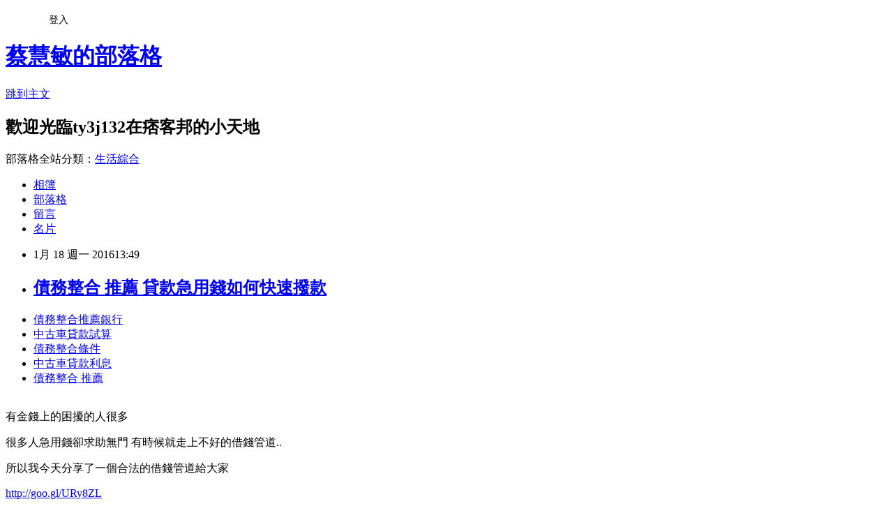

--- FILE ---
content_type: text/html; charset=utf-8
request_url: https://ty3j132.pixnet.net/blog/posts/13038340984
body_size: 27423
content:
<!DOCTYPE html><html lang="zh-TW"><head><meta charSet="utf-8"/><meta name="viewport" content="width=device-width, initial-scale=1"/><link rel="stylesheet" href="https://static.1px.tw/blog-next/_next/static/chunks/b1e52b495cc0137c.css" data-precedence="next"/><link rel="stylesheet" href="/fix.css?v=202601171030" type="text/css" data-precedence="medium"/><link rel="stylesheet" href="https://s3.1px.tw/blog/theme/choc/iframe-popup.css?v=202601171030" type="text/css" data-precedence="medium"/><link rel="stylesheet" href="https://s3.1px.tw/blog/theme/choc/plugins.min.css?v=202601171030" type="text/css" data-precedence="medium"/><link rel="stylesheet" href="https://s3.1px.tw/blog/theme/choc/openid-comment.css?v=202601171030" type="text/css" data-precedence="medium"/><link rel="stylesheet" href="https://s3.1px.tw/blog/theme/choc/style.min.css?v=202601171030" type="text/css" data-precedence="medium"/><link rel="stylesheet" href="https://s3.1px.tw/blog/theme/choc/main.min.css?v=202601171030" type="text/css" data-precedence="medium"/><link rel="stylesheet" href="https://pimg.1px.tw/ty3j132/assets/ty3j132.css?v=202601171030" type="text/css" data-precedence="medium"/><link rel="stylesheet" href="https://s3.1px.tw/blog/theme/choc/author-info.css?v=202601171030" type="text/css" data-precedence="medium"/><link rel="stylesheet" href="https://s3.1px.tw/blog/theme/choc/idlePop.min.css?v=202601171030" type="text/css" data-precedence="medium"/><link rel="preload" as="script" fetchPriority="low" href="https://static.1px.tw/blog-next/_next/static/chunks/94688e2baa9fea03.js"/><script src="https://static.1px.tw/blog-next/_next/static/chunks/41eaa5427c45ebcc.js" async=""></script><script src="https://static.1px.tw/blog-next/_next/static/chunks/e2c6231760bc85bd.js" async=""></script><script src="https://static.1px.tw/blog-next/_next/static/chunks/94bde6376cf279be.js" async=""></script><script src="https://static.1px.tw/blog-next/_next/static/chunks/426b9d9d938a9eb4.js" async=""></script><script src="https://static.1px.tw/blog-next/_next/static/chunks/turbopack-5021d21b4b170dda.js" async=""></script><script src="https://static.1px.tw/blog-next/_next/static/chunks/ff1a16fafef87110.js" async=""></script><script src="https://static.1px.tw/blog-next/_next/static/chunks/e308b2b9ce476a3e.js" async=""></script><script src="https://static.1px.tw/blog-next/_next/static/chunks/2bf79572a40338b7.js" async=""></script><script src="https://static.1px.tw/blog-next/_next/static/chunks/d3c6eed28c1dd8e2.js" async=""></script><script src="https://static.1px.tw/blog-next/_next/static/chunks/d4d39cfc2a072218.js" async=""></script><script src="https://static.1px.tw/blog-next/_next/static/chunks/6a5d72c05b9cd4ba.js" async=""></script><script src="https://static.1px.tw/blog-next/_next/static/chunks/8af6103cf1375f47.js" async=""></script><script src="https://static.1px.tw/blog-next/_next/static/chunks/60d08651d643cedc.js" async=""></script><script src="https://static.1px.tw/blog-next/_next/static/chunks/0ae21416dac1fa83.js" async=""></script><script src="https://static.1px.tw/blog-next/_next/static/chunks/6d1100e43ad18157.js" async=""></script><script src="https://static.1px.tw/blog-next/_next/static/chunks/87eeaf7a3b9005e8.js" async=""></script><script src="https://static.1px.tw/blog-next/_next/static/chunks/ed01c75076819ebd.js" async=""></script><script src="https://static.1px.tw/blog-next/_next/static/chunks/a4df8fc19a9a82e6.js" async=""></script><title>債務整合 推薦  貸款急用錢如何快速撥款</title><meta name="description" content="債務整合推薦銀行中古車貸款試算 債務整合條件 中古車貸款利息債務整合 推薦 "/><meta name="author" content="蔡慧敏的部落格"/><meta name="google-adsense-platform-account" content="pub-2647689032095179"/><meta name="fb:app_id" content="101730233200171"/><link rel="canonical" href="https://ty3j132.pixnet.net/blog/posts/13038340984"/><meta property="og:title" content="債務整合 推薦  貸款急用錢如何快速撥款"/><meta property="og:description" content="債務整合推薦銀行中古車貸款試算 債務整合條件 中古車貸款利息債務整合 推薦 "/><meta property="og:url" content="https://ty3j132.pixnet.net/blog/posts/13038340984"/><meta property="og:image" content="https://pimg.1px.tw/po21012/1446829826-3176602304.png"/><meta property="og:type" content="article"/><meta name="twitter:card" content="summary_large_image"/><meta name="twitter:title" content="債務整合 推薦  貸款急用錢如何快速撥款"/><meta name="twitter:description" content="債務整合推薦銀行中古車貸款試算 債務整合條件 中古車貸款利息債務整合 推薦 "/><meta name="twitter:image" content="https://pimg.1px.tw/po21012/1446829826-3176602304.png"/><link rel="icon" href="/favicon.ico?favicon.a62c60e0.ico" sizes="32x32" type="image/x-icon"/><script src="https://static.1px.tw/blog-next/_next/static/chunks/a6dad97d9634a72d.js" noModule=""></script></head><body><!--$--><!--/$--><!--$?--><template id="B:0"></template><!--/$--><script>requestAnimationFrame(function(){$RT=performance.now()});</script><script src="https://static.1px.tw/blog-next/_next/static/chunks/94688e2baa9fea03.js" id="_R_" async=""></script><div hidden id="S:0"><script id="pixnet-vars">
        window.PIXNET = {
          post_id: "13038340984",
          name: "ty3j132",
          user_id: 0,
          blog_id: "5922754",
          display_ads: true
        };
      </script><script type="text/javascript" src="https://code.jquery.com/jquery-latest.min.js"></script><script id="json-ld-article-script" type="application/ld+json">{"@context":"https:\u002F\u002Fschema.org","@type":"BlogPosting","isAccessibleForFree":true,"mainEntityOfPage":{"@type":"WebPage","@id":"https:\u002F\u002Fty3j132.pixnet.net\u002Fblog\u002Fposts\u002F13038340984"},"headline":"債務整合 推薦  貸款急用錢如何快速撥款","description":"\u003Cimg src=\"https:\u002F\u002Fpic.pimg.tw\u002Fpo21012\u002F1446829826-3176602304.png\" alt=\"\" \u002F\u003E\u003Cbr \u002F\u003E\u003Cbr\u003E\u003Ca href=\"http:\u002F\u002Fgoo.gl\u002FURy8ZL\" target=\"_blank\" style=\"text-decoration: none;\"\u003E債務整合推薦銀行\u003C\u002Fa\u003E\u003Ca href=\"http:\u002F\u002Fgoo.gl\u002FURy8ZL\" target=\"_blank\" style=\"text-decoration: none;\"\u003E中古車貸款試算 \u003C\u002Fa\u003E\u003Ca href=\"http:\u002F\u002Fgoo.gl\u002FURy8ZL\" target=\"_blank\" style=\"text-decoration: none;\"\u003E債務整合條件 \u003C\u002Fa\u003E\u003Ca href=\"http:\u002F\u002Fgoo.gl\u002FURy8ZL\" target=\"_blank\" style=\"text-decoration: none;\"\u003E中古車貸款利息\u003C\u002Fa\u003E\u003Ca href=\"http:\u002F\u002Fgoo.gl\u002FURy8ZL\" target=\"_blank\" style=\"text-decoration: none;\"\u003E債務整合 推薦 \u003C\u002Fa\u003E\u003Cbr\u003E","articleBody":"\u003Cul\u003E\n\u003Cli\u003E\u003Ca href=\"http:\u002F\u002Fgoo.gl\u002FURy8ZL\" target=\"_blank\" style=\"text-decoration: none;\"\u003E債務整合推薦銀行\u003C\u002Fa\u003E\u003C\u002Fli\u003E\u003Cli\u003E\u003Ca href=\"http:\u002F\u002Fgoo.gl\u002FURy8ZL\" target=\"_blank\" style=\"text-decoration: none;\"\u003E中古車貸款試算 \u003C\u002Fa\u003E\u003C\u002Fli\u003E\u003Cli\u003E\u003Ca href=\"http:\u002F\u002Fgoo.gl\u002FURy8ZL\" target=\"_blank\" style=\"text-decoration: none;\"\u003E債務整合條件 \u003C\u002Fa\u003E\u003C\u002Fli\u003E\u003Cli\u003E\u003Ca href=\"http:\u002F\u002Fgoo.gl\u002FURy8ZL\" target=\"_blank\" style=\"text-decoration: none;\"\u003E中古車貸款利息\u003C\u002Fa\u003E\u003C\u002Fli\u003E\u003Cli\u003E\u003Ca href=\"http:\u002F\u002Fgoo.gl\u002FURy8ZL\" target=\"_blank\" style=\"text-decoration: none;\"\u003E債務整合 推薦 \u003C\u002Fa\u003E\u003C\u002Fli\u003E\u003Cbr\u002F\u003E\n\u003C\u002Ful\u003E\n\u003Cp\u003E\u003Cspan style=\"font-size: 18.6667px;\"\u003E有金錢上的困擾的人很多\u003C\u002Fspan\u003E\u003C\u002Fp\u003E\n\u003Cp\u003E\u003Cspan style=\"font-size: 18.6667px;\"\u003E很多人急用錢卻求助無門 有時候就走上不好的借錢管道..\u003C\u002Fspan\u003E\u003C\u002Fp\u003E\n\u003Cp\u003E\u003Cspan style=\"font-size: 18.6667px;\"\u003E所以我今天分享了一個合法的借錢管道給大家\u003C\u002Fspan\u003E\u003C\u002Fp\u003E\n\u003Cp\u003E\u003Ca style=\"font-size: 24pt;\" href=\"http:\u002F\u002Fgoo.gl\u002FURy8ZL\" target=\"_blank\"\u003E\u003Cspan style=\"color: #ff0000;\"\u003Ehttp:\u002F\u002Fgoo.gl\u002FURy8ZL\u003C\u002Fspan\u003E\u003C\u002Fa\u003E\u003C\u002Fp\u003E\n\u003Cp\u003E\u003Ca href=\"http:\u002F\u002Fgoo.gl\u002FURy8ZL\" target=\"_blank\"\u003E\u003Cimg src=\"https:\u002F\u002Fpimg.1px.tw\u002Fpo21012\u002F1446829826-3176602304.png\" alt=\"\" \u002F\u003E\u003C\u002Fa\u003E\u003Ca href=\"http:\u002F\u002Fgoo.gl\u002FURy8ZL\" target=\"_blank\"\u003E\u003Cinput type=\"button\" value=\"點擊我立即免費諮詢\" onclick=\"window.open(&amp;;)\" style=\"width: 200px; height: 40px; font-size: 20px;\" \u002F\u003E\u003C\u002Fa\u003E\u003C\u002Fp\u003E至於會議進行方式，施振榮認為，可針對台灣當前經濟的挑戰進行重點簡述，探討如何集中力量；一旦有了大方向、大原則及大策略，便要抓出解決問題的方向\u003Cp\u003E\u003Cstrong\u003E\u003Ca href=\"http:\u002F\u002Fgoo.gl\u002FURy8ZL\" style=\"text-decoration: none\" target=\"_blank\"\u003E\u003Cspan style=\"color:#000000\"\u003E車貸年利率計算\u003C\u002Fspan\u003E\u003C\u002Fa\u003E\u003C\u002Fstrong\u003E\u003C\u002Fp\u003E\n與原則，這有別於過去較發散式的討論、形成收斂式重點，同時也較能有效落實。\u003Cbr\u002F\u003E\u003Cbr\u002F\u003E工商時報【記者侯良儒╱台北報導】\u003Cbr\u002F\u003E\u003Cbr\u002F\u003E「台灣未來的發展不能再等待！」施振榮指出，國際競爭對手仍在戮力向前，台灣不該繼續卡在政治紛爭而動彈不得；新任總統、民意代表的誕生就是一個好時機，期待選後各界能放下黨派成見，針對比較沒有政治爭議的經濟、產業等議題，一起集思廣益，「為台灣經\u003Cp\u003E\u003Cstrong\u003E\u003Ca href=\"http:\u002F\u002Fgoo.gl\u002FURy8ZL\" style=\"text-decoration: none\" target=\"_blank\"\u003E\u003Cp\u003E\u003Cstrong\u003E\u003Ca href=\"http:\u002F\u002Fgoo.gl\u002FURy8ZL\" style=\"text-decoration: none\" target=\"_blank\"\u003E\u003Cspan style=\"color:#000000\"\u003E中國信託卡債整合\u003C\u002Fspan\u003E\u003C\u002Fa\u003E\u003C\u002Fstrong\u003E\u003C\u002Fp\u003E\n\u003Cspan style=\"color:#000000\"\u003E證件借款 台北\u003C\u002Fspan\u003E\u003C\u002Fa\u003E\u003C\u002Fstrong\u003E\u003C\u002Fp\u003E\n濟發展找出一條活路。」\u003Cbr\u002F\u003E\u003Cbr\u002F\u003E他建議，未來可由新任總統蔡英文出面，號召產官學與各方民意代表，召開「台灣經濟產業願景策略會議」，期待透過充分表達、進而形成共識後，能讓日後不論政務官怎麼輪替，都能延續政策方針，如此各界投入的資源才能累積能量、產生效益，「台灣需要長期穩定一致的經濟產業政策。」\u003Cbr\u002F\u003E\u003Cbr\u002F\u003E蔡英文當選中華民國新任總統。對往後台灣的經濟新局，宏碁集團創辦人施振榮昨日表示，台灣不能卡在政治紛爭中，盼蔡英文能邀請產官學、民意代表，儘速召\u003Cp\u003E\u003Cstrong\u003E\u003Ca href=\"http:\u002F\u002Fgoo.gl\u002FURy8ZL\" style=\"text-decoration: none\" target=\"_blank\"\u003E\u003Cspan style=\"color:#000000\"\u003E學生機車優惠\u003C\u002Fspan\u003E\u003C\u002Fa\u003E\u003C\u002Fstrong\u003E\u003C\u002Fp\u003E\n開「台灣經濟產業願景策略會議」，就經濟願景、施政原則形成共識，讓各方資源能持續投入。\u003Cbr\u002F\u003E\u003Cbr\u002F\u003E\u003Cp\u003E\u003Cstrong\u003E\u003Ca href=\"http:\u002F\u002Fgoo.gl\u002FURy8ZL\" style=\"text-decoration: none\" target=\"_blank\"\u003E\u003Cspan style=\"color:#000000\"\u003E整合負債利率\u003C\u002Fspan\u003E\u003C\u002Fa\u003E\u003C\u002Fstrong\u003E\u003C\u002Fp\u003E\n\u003Cul\u003E\n\u003Cli\u003E\u003Ca href=\"http:\u002F\u002Fblog.xuite.net\u002Fwattsxi7qv8\u002Fblog\u002F374864316\" target=\"_blank\" style=\"text-decoration: none;\"\u003E汽車貸款利率  急貸推薦安全管道\u003C\u002Fa\u003E\u003C\u002Fli\u003E\u003Cli\u003E\u003Ca href=\"http:\u002F\u002Fquigley3488.pixnet.net\u002Fblog\u002Fpost\u002F186183979\" target=\"_blank\" style=\"text-decoration: none;\"\u003E青年 首次購屋 貸款  快速借現金免費諮詢\u003C\u002Fa\u003E\u003C\u002Fli\u003E\u003Cli\u003E\u003Ca href=\"http:\u002F\u002Fblog.udn.com\u002Fex6j8h1\u002F43325652\" target=\"_blank\" style=\"text-decoration: none;\"\u003E花蓮民間代書借款 簡單借到錢的合法管道撥款現金快速\u003C\u002Fa\u003E\u003C\u002Fli\u003E\u003Cli\u003E\u003Ca href=\"http:\u002F\u002Fblog.udn.com\u002Fo6sb0r8\u002F43061049\" target=\"_blank\" style=\"text-decoration: none;\"\u003E車貸利率試算表 快速貸一定過件推薦\u003C\u002Fa\u003E\u003C\u002Fli\u003E\u003Cli\u003E\u003Ca href=\"http:\u002F\u002Fyjt12we1.pixnet.net\u002Fblog\u002Fpost\u002F37616085\" target=\"_blank\" style=\"text-decoration: none;\"\u003E苗栗二胎借款 安全預借現金的方法\u003C\u002Fa\u003E\u003C\u002Fli\u003E\u003Cli\u003E\u003Ca href=\"http:\u002F\u002Fblog.yam.com\u002Fmarlenejr\u002Farticle\u002F123440222\" target=\"_blank\" style=\"text-decoration: none;\"\u003E軍人房屋貸款  貸款如何輕鬆過件\u003C\u002Fa\u003E\u003C\u002Fli\u003E\u003Cli\u003E\u003Ca href=\"http:\u002F\u002Fblog.udn.com\u002Fzvq2t6o7\u002F43123053\" target=\"_blank\" style=\"text-decoration: none;\"\u003E銀行車貸利率試算 快速借現金免費諮詢\u003C\u002Fa\u003E\u003C\u002Fli\u003E\u003Cli\u003E\u003Ca href=\"http:\u002F\u002Fblog.udn.com\u002Fwj3t8u8\u002F43330417\" target=\"_blank\" style=\"text-decoration: none;\"\u003E台南支票貸款 如何預借現金安全快速哪間划算呢\u003C\u002Fa\u003E\u003C\u002Fli\u003E\n\u003C\u002Ful\u003E\n\u003Cul\u003E\n\u003Cli\u003E\u003Ca href=\"http:\u002F\u002Fgoo.gl\u002FURy8ZL\" target=\"_blank\" style=\"text-decoration: none;\"\u003E債務整合推薦銀行\u003C\u002Fa\u003E\u003C\u002Fli\u003E\u003Cli\u003E\u003Ca href=\"http:\u002F\u002Fgoo.gl\u002FURy8ZL\" target=\"_blank\" style=\"text-decoration: none;\"\u003E中古車貸款試算 \u003C\u002Fa\u003E\u003C\u002Fli\u003E\u003Cli\u003E\u003Ca href=\"http:\u002F\u002Fgoo.gl\u002FURy8ZL\" target=\"_blank\" style=\"text-decoration: none;\"\u003E債務整合條件 \u003C\u002Fa\u003E\u003C\u002Fli\u003E\u003Cli\u003E\u003Ca href=\"http:\u002F\u002Fgoo.gl\u002FURy8ZL\" target=\"_blank\" style=\"text-decoration: none;\"\u003E中古車貸款利息\u003C\u002Fa\u003E\u003C\u002Fli\u003E\u003Cli\u003E\u003Ca href=\"http:\u002F\u002Fgoo.gl\u002FURy8ZL\" target=\"_blank\" style=\"text-decoration: none;\"\u003E債務整合 推薦 \u003C\u002Fa\u003E\u003C\u002Fli\u003E\u003Cbr\u002F\u003E\n\u003C\u002Ful\u003E\n\u003Cul\u003E\n\u003Cli\u003E\u003Ca href=\"http:\u002F\u002Fblog.xuite.net\u002Fwattsxi7qv8\u002Fblog\u002F374864316\" target=\"_blank\" style=\"text-decoration: none;\"\u003E汽車貸款利率  急貸推薦安全管道\u003C\u002Fa\u003E\u003C\u002Fli\u003E\u003Cli\u003E\u003Ca href=\"http:\u002F\u002Fquigley3488.pixnet.net\u002Fblog\u002Fpost\u002F186183979\" target=\"_blank\" style=\"text-decoration: none;\"\u003E青年 首次購屋 貸款  快速借現金免費諮詢\u003C\u002Fa\u003E\u003C\u002Fli\u003E\u003Cli\u003E\u003Ca href=\"http:\u002F\u002Fblog.udn.com\u002Fex6j8h1\u002F43325652\" target=\"_blank\" style=\"text-decoration: none;\"\u003E花蓮民間代書借款 簡單借到錢的合法管道撥款現金快速\u003C\u002Fa\u003E\u003C\u002Fli\u003E\u003Cli\u003E\u003Ca href=\"http:\u002F\u002Fblog.udn.com\u002Fo6sb0r8\u002F43061049\" target=\"_blank\" style=\"text-decoration: none;\"\u003E車貸利率試算表 快速貸一定過件推薦\u003C\u002Fa\u003E\u003C\u002Fli\u003E\u003Cli\u003E\u003Ca href=\"http:\u002F\u002Fyjt12we1.pixnet.net\u002Fblog\u002Fpost\u002F37616085\" target=\"_blank\" style=\"text-decoration: none;\"\u003E苗栗二胎借款 安全預借現金的方法\u003C\u002Fa\u003E\u003C\u002Fli\u003E\u003Cli\u003E\u003Ca href=\"http:\u002F\u002Fblog.yam.com\u002Fmarlenejr\u002Farticle\u002F123440222\" target=\"_blank\" style=\"text-decoration: none;\"\u003E軍人房屋貸款  貸款如何輕鬆過件\u003C\u002Fa\u003E\u003C\u002Fli\u003E\u003Cli\u003E\u003Ca href=\"http:\u002F\u002Fblog.udn.com\u002Fzvq2t6o7\u002F43123053\" target=\"_blank\" style=\"text-decoration: none;\"\u003E銀行車貸利率試算 快速借現金免費諮詢\u003C\u002Fa\u003E\u003C\u002Fli\u003E\u003Cli\u003E\u003Ca href=\"http:\u002F\u002Fblog.udn.com\u002Fwj3t8u8\u002F43330417\" target=\"_blank\" style=\"text-decoration: none;\"\u003E台南支票貸款 如何預借現金安全快速哪間划算呢\u003C\u002Fa\u003E\u003C\u002Fli\u003E\n\u003C\u002Ful\u003E\u003Cbr\u002F\u003E73252F021C56EFD3","image":["https:\u002F\u002Fpimg.1px.tw\u002Fpo21012\u002F1446829826-3176602304.png"],"author":{"@type":"Person","name":"蔡慧敏的部落格","url":"https:\u002F\u002Fwww.pixnet.net\u002Fpcard\u002Fty3j132"},"publisher":{"@type":"Organization","name":"蔡慧敏的部落格","logo":{"@type":"ImageObject","url":"https:\u002F\u002Fs3.1px.tw\u002Fblog\u002Fcommon\u002Favatar\u002Fblog_cover_light.jpg"}},"datePublished":"2016-01-18T05:49:48.000Z","dateModified":"","keywords":[],"articleSection":"偶像明星"}</script><template id="P:1"></template><template id="P:2"></template><template id="P:3"></template><section aria-label="Notifications alt+T" tabindex="-1" aria-live="polite" aria-relevant="additions text" aria-atomic="false"></section></div><script>(self.__next_f=self.__next_f||[]).push([0])</script><script>self.__next_f.push([1,"1:\"$Sreact.fragment\"\n3:I[39756,[\"https://static.1px.tw/blog-next/_next/static/chunks/ff1a16fafef87110.js\",\"https://static.1px.tw/blog-next/_next/static/chunks/e308b2b9ce476a3e.js\"],\"default\"]\n4:I[53536,[\"https://static.1px.tw/blog-next/_next/static/chunks/ff1a16fafef87110.js\",\"https://static.1px.tw/blog-next/_next/static/chunks/e308b2b9ce476a3e.js\"],\"default\"]\n6:I[97367,[\"https://static.1px.tw/blog-next/_next/static/chunks/ff1a16fafef87110.js\",\"https://static.1px.tw/blog-next/_next/static/chunks/e308b2b9ce476a3e.js\"],\"OutletBoundary\"]\n8:I[97367,[\"https://static.1px.tw/blog-next/_next/static/chunks/ff1a16fafef87110.js\",\"https://static.1px.tw/blog-next/_next/static/chunks/e308b2b9ce476a3e.js\"],\"ViewportBoundary\"]\na:I[97367,[\"https://static.1px.tw/blog-next/_next/static/chunks/ff1a16fafef87110.js\",\"https://static.1px.tw/blog-next/_next/static/chunks/e308b2b9ce476a3e.js\"],\"MetadataBoundary\"]\nc:I[63491,[\"https://static.1px.tw/blog-next/_next/static/chunks/2bf79572a40338b7.js\",\"https://static.1px.tw/blog-next/_next/static/chunks/d3c6eed28c1dd8e2.js\"],\"default\"]\n:HL[\"https://static.1px.tw/blog-next/_next/static/chunks/b1e52b495cc0137c.css\",\"style\"]\n"])</script><script>self.__next_f.push([1,"0:{\"P\":null,\"b\":\"GNVOoHTb9Me2mzjjXS7nK\",\"c\":[\"\",\"blog\",\"posts\",\"13038340984\"],\"q\":\"\",\"i\":false,\"f\":[[[\"\",{\"children\":[\"blog\",{\"children\":[\"posts\",{\"children\":[[\"id\",\"13038340984\",\"d\"],{\"children\":[\"__PAGE__\",{}]}]}]}]},\"$undefined\",\"$undefined\",true],[[\"$\",\"$1\",\"c\",{\"children\":[[[\"$\",\"script\",\"script-0\",{\"src\":\"https://static.1px.tw/blog-next/_next/static/chunks/d4d39cfc2a072218.js\",\"async\":true,\"nonce\":\"$undefined\"}],[\"$\",\"script\",\"script-1\",{\"src\":\"https://static.1px.tw/blog-next/_next/static/chunks/6a5d72c05b9cd4ba.js\",\"async\":true,\"nonce\":\"$undefined\"}],[\"$\",\"script\",\"script-2\",{\"src\":\"https://static.1px.tw/blog-next/_next/static/chunks/8af6103cf1375f47.js\",\"async\":true,\"nonce\":\"$undefined\"}]],\"$L2\"]}],{\"children\":[[\"$\",\"$1\",\"c\",{\"children\":[null,[\"$\",\"$L3\",null,{\"parallelRouterKey\":\"children\",\"error\":\"$undefined\",\"errorStyles\":\"$undefined\",\"errorScripts\":\"$undefined\",\"template\":[\"$\",\"$L4\",null,{}],\"templateStyles\":\"$undefined\",\"templateScripts\":\"$undefined\",\"notFound\":\"$undefined\",\"forbidden\":\"$undefined\",\"unauthorized\":\"$undefined\"}]]}],{\"children\":[[\"$\",\"$1\",\"c\",{\"children\":[null,[\"$\",\"$L3\",null,{\"parallelRouterKey\":\"children\",\"error\":\"$undefined\",\"errorStyles\":\"$undefined\",\"errorScripts\":\"$undefined\",\"template\":[\"$\",\"$L4\",null,{}],\"templateStyles\":\"$undefined\",\"templateScripts\":\"$undefined\",\"notFound\":\"$undefined\",\"forbidden\":\"$undefined\",\"unauthorized\":\"$undefined\"}]]}],{\"children\":[[\"$\",\"$1\",\"c\",{\"children\":[null,[\"$\",\"$L3\",null,{\"parallelRouterKey\":\"children\",\"error\":\"$undefined\",\"errorStyles\":\"$undefined\",\"errorScripts\":\"$undefined\",\"template\":[\"$\",\"$L4\",null,{}],\"templateStyles\":\"$undefined\",\"templateScripts\":\"$undefined\",\"notFound\":\"$undefined\",\"forbidden\":\"$undefined\",\"unauthorized\":\"$undefined\"}]]}],{\"children\":[[\"$\",\"$1\",\"c\",{\"children\":[\"$L5\",[[\"$\",\"link\",\"0\",{\"rel\":\"stylesheet\",\"href\":\"https://static.1px.tw/blog-next/_next/static/chunks/b1e52b495cc0137c.css\",\"precedence\":\"next\",\"crossOrigin\":\"$undefined\",\"nonce\":\"$undefined\"}],[\"$\",\"script\",\"script-0\",{\"src\":\"https://static.1px.tw/blog-next/_next/static/chunks/0ae21416dac1fa83.js\",\"async\":true,\"nonce\":\"$undefined\"}],[\"$\",\"script\",\"script-1\",{\"src\":\"https://static.1px.tw/blog-next/_next/static/chunks/6d1100e43ad18157.js\",\"async\":true,\"nonce\":\"$undefined\"}],[\"$\",\"script\",\"script-2\",{\"src\":\"https://static.1px.tw/blog-next/_next/static/chunks/87eeaf7a3b9005e8.js\",\"async\":true,\"nonce\":\"$undefined\"}],[\"$\",\"script\",\"script-3\",{\"src\":\"https://static.1px.tw/blog-next/_next/static/chunks/ed01c75076819ebd.js\",\"async\":true,\"nonce\":\"$undefined\"}],[\"$\",\"script\",\"script-4\",{\"src\":\"https://static.1px.tw/blog-next/_next/static/chunks/a4df8fc19a9a82e6.js\",\"async\":true,\"nonce\":\"$undefined\"}]],[\"$\",\"$L6\",null,{\"children\":\"$@7\"}]]}],{},null,false,false]},null,false,false]},null,false,false]},null,false,false]},null,false,false],[\"$\",\"$1\",\"h\",{\"children\":[null,[\"$\",\"$L8\",null,{\"children\":\"$@9\"}],[\"$\",\"$La\",null,{\"children\":\"$@b\"}],null]}],false]],\"m\":\"$undefined\",\"G\":[\"$c\",[]],\"S\":false}\n"])</script><script>self.__next_f.push([1,"9:[[\"$\",\"meta\",\"0\",{\"charSet\":\"utf-8\"}],[\"$\",\"meta\",\"1\",{\"name\":\"viewport\",\"content\":\"width=device-width, initial-scale=1\"}]]\n"])</script><script>self.__next_f.push([1,"d:I[79520,[\"https://static.1px.tw/blog-next/_next/static/chunks/d4d39cfc2a072218.js\",\"https://static.1px.tw/blog-next/_next/static/chunks/6a5d72c05b9cd4ba.js\",\"https://static.1px.tw/blog-next/_next/static/chunks/8af6103cf1375f47.js\"],\"\"]\n10:I[2352,[\"https://static.1px.tw/blog-next/_next/static/chunks/d4d39cfc2a072218.js\",\"https://static.1px.tw/blog-next/_next/static/chunks/6a5d72c05b9cd4ba.js\",\"https://static.1px.tw/blog-next/_next/static/chunks/8af6103cf1375f47.js\"],\"AdultWarningModal\"]\n11:I[69182,[\"https://static.1px.tw/blog-next/_next/static/chunks/d4d39cfc2a072218.js\",\"https://static.1px.tw/blog-next/_next/static/chunks/6a5d72c05b9cd4ba.js\",\"https://static.1px.tw/blog-next/_next/static/chunks/8af6103cf1375f47.js\"],\"HydrationComplete\"]\n12:I[12985,[\"https://static.1px.tw/blog-next/_next/static/chunks/d4d39cfc2a072218.js\",\"https://static.1px.tw/blog-next/_next/static/chunks/6a5d72c05b9cd4ba.js\",\"https://static.1px.tw/blog-next/_next/static/chunks/8af6103cf1375f47.js\"],\"NuqsAdapter\"]\n13:I[82782,[\"https://static.1px.tw/blog-next/_next/static/chunks/d4d39cfc2a072218.js\",\"https://static.1px.tw/blog-next/_next/static/chunks/6a5d72c05b9cd4ba.js\",\"https://static.1px.tw/blog-next/_next/static/chunks/8af6103cf1375f47.js\"],\"RefineContext\"]\n14:I[29306,[\"https://static.1px.tw/blog-next/_next/static/chunks/d4d39cfc2a072218.js\",\"https://static.1px.tw/blog-next/_next/static/chunks/6a5d72c05b9cd4ba.js\",\"https://static.1px.tw/blog-next/_next/static/chunks/8af6103cf1375f47.js\",\"https://static.1px.tw/blog-next/_next/static/chunks/60d08651d643cedc.js\",\"https://static.1px.tw/blog-next/_next/static/chunks/d3c6eed28c1dd8e2.js\"],\"default\"]\n2:[\"$\",\"html\",null,{\"lang\":\"zh-TW\",\"children\":[[\"$\",\"$Ld\",null,{\"id\":\"google-tag-manager\",\"strategy\":\"afterInteractive\",\"children\":\"\\n(function(w,d,s,l,i){w[l]=w[l]||[];w[l].push({'gtm.start':\\nnew Date().getTime(),event:'gtm.js'});var f=d.getElementsByTagName(s)[0],\\nj=d.createElement(s),dl=l!='dataLayer'?'\u0026l='+l:'';j.async=true;j.src=\\n'https://www.googletagmanager.com/gtm.js?id='+i+dl;f.parentNode.insertBefore(j,f);\\n})(window,document,'script','dataLayer','GTM-TRLQMPKX');\\n  \"}],\"$Le\",\"$Lf\",[\"$\",\"body\",null,{\"children\":[[\"$\",\"$L10\",null,{\"display\":false}],[\"$\",\"$L11\",null,{}],[\"$\",\"$L12\",null,{\"children\":[\"$\",\"$L13\",null,{\"children\":[\"$\",\"$L3\",null,{\"parallelRouterKey\":\"children\",\"error\":\"$undefined\",\"errorStyles\":\"$undefined\",\"errorScripts\":\"$undefined\",\"template\":[\"$\",\"$L4\",null,{}],\"templateStyles\":\"$undefined\",\"templateScripts\":\"$undefined\",\"notFound\":[[\"$\",\"$L14\",null,{}],[]],\"forbidden\":\"$undefined\",\"unauthorized\":\"$undefined\"}]}]}]]}]]}]\n"])</script><script>self.__next_f.push([1,"e:null\nf:null\n"])</script><script>self.__next_f.push([1,"16:I[27201,[\"https://static.1px.tw/blog-next/_next/static/chunks/ff1a16fafef87110.js\",\"https://static.1px.tw/blog-next/_next/static/chunks/e308b2b9ce476a3e.js\"],\"IconMark\"]\n5:[[\"$\",\"script\",null,{\"id\":\"pixnet-vars\",\"children\":\"\\n        window.PIXNET = {\\n          post_id: \\\"13038340984\\\",\\n          name: \\\"ty3j132\\\",\\n          user_id: 0,\\n          blog_id: \\\"5922754\\\",\\n          display_ads: true\\n        };\\n      \"}],\"$L15\"]\n"])</script><script>self.__next_f.push([1,"b:[[\"$\",\"title\",\"0\",{\"children\":\"債務整合 推薦  貸款急用錢如何快速撥款\"}],[\"$\",\"meta\",\"1\",{\"name\":\"description\",\"content\":\"債務整合推薦銀行中古車貸款試算 債務整合條件 中古車貸款利息債務整合 推薦 \"}],[\"$\",\"meta\",\"2\",{\"name\":\"author\",\"content\":\"蔡慧敏的部落格\"}],[\"$\",\"meta\",\"3\",{\"name\":\"google-adsense-platform-account\",\"content\":\"pub-2647689032095179\"}],[\"$\",\"meta\",\"4\",{\"name\":\"fb:app_id\",\"content\":\"101730233200171\"}],[\"$\",\"link\",\"5\",{\"rel\":\"canonical\",\"href\":\"https://ty3j132.pixnet.net/blog/posts/13038340984\"}],[\"$\",\"meta\",\"6\",{\"property\":\"og:title\",\"content\":\"債務整合 推薦  貸款急用錢如何快速撥款\"}],[\"$\",\"meta\",\"7\",{\"property\":\"og:description\",\"content\":\"債務整合推薦銀行中古車貸款試算 債務整合條件 中古車貸款利息債務整合 推薦 \"}],[\"$\",\"meta\",\"8\",{\"property\":\"og:url\",\"content\":\"https://ty3j132.pixnet.net/blog/posts/13038340984\"}],[\"$\",\"meta\",\"9\",{\"property\":\"og:image\",\"content\":\"https://pimg.1px.tw/po21012/1446829826-3176602304.png\"}],[\"$\",\"meta\",\"10\",{\"property\":\"og:type\",\"content\":\"article\"}],[\"$\",\"meta\",\"11\",{\"name\":\"twitter:card\",\"content\":\"summary_large_image\"}],[\"$\",\"meta\",\"12\",{\"name\":\"twitter:title\",\"content\":\"債務整合 推薦  貸款急用錢如何快速撥款\"}],[\"$\",\"meta\",\"13\",{\"name\":\"twitter:description\",\"content\":\"債務整合推薦銀行中古車貸款試算 債務整合條件 中古車貸款利息債務整合 推薦 \"}],[\"$\",\"meta\",\"14\",{\"name\":\"twitter:image\",\"content\":\"https://pimg.1px.tw/po21012/1446829826-3176602304.png\"}],[\"$\",\"link\",\"15\",{\"rel\":\"icon\",\"href\":\"/favicon.ico?favicon.a62c60e0.ico\",\"sizes\":\"32x32\",\"type\":\"image/x-icon\"}],[\"$\",\"$L16\",\"16\",{}]]\n"])</script><script>self.__next_f.push([1,"7:null\n"])</script><script>self.__next_f.push([1,":HL[\"/fix.css?v=202601171030\",\"style\",{\"type\":\"text/css\"}]\n:HL[\"https://s3.1px.tw/blog/theme/choc/iframe-popup.css?v=202601171030\",\"style\",{\"type\":\"text/css\"}]\n:HL[\"https://s3.1px.tw/blog/theme/choc/plugins.min.css?v=202601171030\",\"style\",{\"type\":\"text/css\"}]\n:HL[\"https://s3.1px.tw/blog/theme/choc/openid-comment.css?v=202601171030\",\"style\",{\"type\":\"text/css\"}]\n:HL[\"https://s3.1px.tw/blog/theme/choc/style.min.css?v=202601171030\",\"style\",{\"type\":\"text/css\"}]\n:HL[\"https://s3.1px.tw/blog/theme/choc/main.min.css?v=202601171030\",\"style\",{\"type\":\"text/css\"}]\n:HL[\"https://pimg.1px.tw/ty3j132/assets/ty3j132.css?v=202601171030\",\"style\",{\"type\":\"text/css\"}]\n:HL[\"https://s3.1px.tw/blog/theme/choc/author-info.css?v=202601171030\",\"style\",{\"type\":\"text/css\"}]\n:HL[\"https://s3.1px.tw/blog/theme/choc/idlePop.min.css?v=202601171030\",\"style\",{\"type\":\"text/css\"}]\n17:T2f17,"])</script><script>self.__next_f.push([1,"{\"@context\":\"https:\\u002F\\u002Fschema.org\",\"@type\":\"BlogPosting\",\"isAccessibleForFree\":true,\"mainEntityOfPage\":{\"@type\":\"WebPage\",\"@id\":\"https:\\u002F\\u002Fty3j132.pixnet.net\\u002Fblog\\u002Fposts\\u002F13038340984\"},\"headline\":\"債務整合 推薦  貸款急用錢如何快速撥款\",\"description\":\"\\u003Cimg src=\\\"https:\\u002F\\u002Fpic.pimg.tw\\u002Fpo21012\\u002F1446829826-3176602304.png\\\" alt=\\\"\\\" \\u002F\\u003E\\u003Cbr \\u002F\\u003E\\u003Cbr\\u003E\\u003Ca href=\\\"http:\\u002F\\u002Fgoo.gl\\u002FURy8ZL\\\" target=\\\"_blank\\\" style=\\\"text-decoration: none;\\\"\\u003E債務整合推薦銀行\\u003C\\u002Fa\\u003E\\u003Ca href=\\\"http:\\u002F\\u002Fgoo.gl\\u002FURy8ZL\\\" target=\\\"_blank\\\" style=\\\"text-decoration: none;\\\"\\u003E中古車貸款試算 \\u003C\\u002Fa\\u003E\\u003Ca href=\\\"http:\\u002F\\u002Fgoo.gl\\u002FURy8ZL\\\" target=\\\"_blank\\\" style=\\\"text-decoration: none;\\\"\\u003E債務整合條件 \\u003C\\u002Fa\\u003E\\u003Ca href=\\\"http:\\u002F\\u002Fgoo.gl\\u002FURy8ZL\\\" target=\\\"_blank\\\" style=\\\"text-decoration: none;\\\"\\u003E中古車貸款利息\\u003C\\u002Fa\\u003E\\u003Ca href=\\\"http:\\u002F\\u002Fgoo.gl\\u002FURy8ZL\\\" target=\\\"_blank\\\" style=\\\"text-decoration: none;\\\"\\u003E債務整合 推薦 \\u003C\\u002Fa\\u003E\\u003Cbr\\u003E\",\"articleBody\":\"\\u003Cul\\u003E\\n\\u003Cli\\u003E\\u003Ca href=\\\"http:\\u002F\\u002Fgoo.gl\\u002FURy8ZL\\\" target=\\\"_blank\\\" style=\\\"text-decoration: none;\\\"\\u003E債務整合推薦銀行\\u003C\\u002Fa\\u003E\\u003C\\u002Fli\\u003E\\u003Cli\\u003E\\u003Ca href=\\\"http:\\u002F\\u002Fgoo.gl\\u002FURy8ZL\\\" target=\\\"_blank\\\" style=\\\"text-decoration: none;\\\"\\u003E中古車貸款試算 \\u003C\\u002Fa\\u003E\\u003C\\u002Fli\\u003E\\u003Cli\\u003E\\u003Ca href=\\\"http:\\u002F\\u002Fgoo.gl\\u002FURy8ZL\\\" target=\\\"_blank\\\" style=\\\"text-decoration: none;\\\"\\u003E債務整合條件 \\u003C\\u002Fa\\u003E\\u003C\\u002Fli\\u003E\\u003Cli\\u003E\\u003Ca href=\\\"http:\\u002F\\u002Fgoo.gl\\u002FURy8ZL\\\" target=\\\"_blank\\\" style=\\\"text-decoration: none;\\\"\\u003E中古車貸款利息\\u003C\\u002Fa\\u003E\\u003C\\u002Fli\\u003E\\u003Cli\\u003E\\u003Ca href=\\\"http:\\u002F\\u002Fgoo.gl\\u002FURy8ZL\\\" target=\\\"_blank\\\" style=\\\"text-decoration: none;\\\"\\u003E債務整合 推薦 \\u003C\\u002Fa\\u003E\\u003C\\u002Fli\\u003E\\u003Cbr\\u002F\\u003E\\n\\u003C\\u002Ful\\u003E\\n\\u003Cp\\u003E\\u003Cspan style=\\\"font-size: 18.6667px;\\\"\\u003E有金錢上的困擾的人很多\\u003C\\u002Fspan\\u003E\\u003C\\u002Fp\\u003E\\n\\u003Cp\\u003E\\u003Cspan style=\\\"font-size: 18.6667px;\\\"\\u003E很多人急用錢卻求助無門 有時候就走上不好的借錢管道..\\u003C\\u002Fspan\\u003E\\u003C\\u002Fp\\u003E\\n\\u003Cp\\u003E\\u003Cspan style=\\\"font-size: 18.6667px;\\\"\\u003E所以我今天分享了一個合法的借錢管道給大家\\u003C\\u002Fspan\\u003E\\u003C\\u002Fp\\u003E\\n\\u003Cp\\u003E\\u003Ca style=\\\"font-size: 24pt;\\\" href=\\\"http:\\u002F\\u002Fgoo.gl\\u002FURy8ZL\\\" target=\\\"_blank\\\"\\u003E\\u003Cspan style=\\\"color: #ff0000;\\\"\\u003Ehttp:\\u002F\\u002Fgoo.gl\\u002FURy8ZL\\u003C\\u002Fspan\\u003E\\u003C\\u002Fa\\u003E\\u003C\\u002Fp\\u003E\\n\\u003Cp\\u003E\\u003Ca href=\\\"http:\\u002F\\u002Fgoo.gl\\u002FURy8ZL\\\" target=\\\"_blank\\\"\\u003E\\u003Cimg src=\\\"https:\\u002F\\u002Fpimg.1px.tw\\u002Fpo21012\\u002F1446829826-3176602304.png\\\" alt=\\\"\\\" \\u002F\\u003E\\u003C\\u002Fa\\u003E\\u003Ca href=\\\"http:\\u002F\\u002Fgoo.gl\\u002FURy8ZL\\\" target=\\\"_blank\\\"\\u003E\\u003Cinput type=\\\"button\\\" value=\\\"點擊我立即免費諮詢\\\" onclick=\\\"window.open(\u0026amp;;)\\\" style=\\\"width: 200px; height: 40px; font-size: 20px;\\\" \\u002F\\u003E\\u003C\\u002Fa\\u003E\\u003C\\u002Fp\\u003E至於會議進行方式，施振榮認為，可針對台灣當前經濟的挑戰進行重點簡述，探討如何集中力量；一旦有了大方向、大原則及大策略，便要抓出解決問題的方向\\u003Cp\\u003E\\u003Cstrong\\u003E\\u003Ca href=\\\"http:\\u002F\\u002Fgoo.gl\\u002FURy8ZL\\\" style=\\\"text-decoration: none\\\" target=\\\"_blank\\\"\\u003E\\u003Cspan style=\\\"color:#000000\\\"\\u003E車貸年利率計算\\u003C\\u002Fspan\\u003E\\u003C\\u002Fa\\u003E\\u003C\\u002Fstrong\\u003E\\u003C\\u002Fp\\u003E\\n與原則，這有別於過去較發散式的討論、形成收斂式重點，同時也較能有效落實。\\u003Cbr\\u002F\\u003E\\u003Cbr\\u002F\\u003E工商時報【記者侯良儒╱台北報導】\\u003Cbr\\u002F\\u003E\\u003Cbr\\u002F\\u003E「台灣未來的發展不能再等待！」施振榮指出，國際競爭對手仍在戮力向前，台灣不該繼續卡在政治紛爭而動彈不得；新任總統、民意代表的誕生就是一個好時機，期待選後各界能放下黨派成見，針對比較沒有政治爭議的經濟、產業等議題，一起集思廣益，「為台灣經\\u003Cp\\u003E\\u003Cstrong\\u003E\\u003Ca href=\\\"http:\\u002F\\u002Fgoo.gl\\u002FURy8ZL\\\" style=\\\"text-decoration: none\\\" target=\\\"_blank\\\"\\u003E\\u003Cp\\u003E\\u003Cstrong\\u003E\\u003Ca href=\\\"http:\\u002F\\u002Fgoo.gl\\u002FURy8ZL\\\" style=\\\"text-decoration: none\\\" target=\\\"_blank\\\"\\u003E\\u003Cspan style=\\\"color:#000000\\\"\\u003E中國信託卡債整合\\u003C\\u002Fspan\\u003E\\u003C\\u002Fa\\u003E\\u003C\\u002Fstrong\\u003E\\u003C\\u002Fp\\u003E\\n\\u003Cspan style=\\\"color:#000000\\\"\\u003E證件借款 台北\\u003C\\u002Fspan\\u003E\\u003C\\u002Fa\\u003E\\u003C\\u002Fstrong\\u003E\\u003C\\u002Fp\\u003E\\n濟發展找出一條活路。」\\u003Cbr\\u002F\\u003E\\u003Cbr\\u002F\\u003E他建議，未來可由新任總統蔡英文出面，號召產官學與各方民意代表，召開「台灣經濟產業願景策略會議」，期待透過充分表達、進而形成共識後，能讓日後不論政務官怎麼輪替，都能延續政策方針，如此各界投入的資源才能累積能量、產生效益，「台灣需要長期穩定一致的經濟產業政策。」\\u003Cbr\\u002F\\u003E\\u003Cbr\\u002F\\u003E蔡英文當選中華民國新任總統。對往後台灣的經濟新局，宏碁集團創辦人施振榮昨日表示，台灣不能卡在政治紛爭中，盼蔡英文能邀請產官學、民意代表，儘速召\\u003Cp\\u003E\\u003Cstrong\\u003E\\u003Ca href=\\\"http:\\u002F\\u002Fgoo.gl\\u002FURy8ZL\\\" style=\\\"text-decoration: none\\\" target=\\\"_blank\\\"\\u003E\\u003Cspan style=\\\"color:#000000\\\"\\u003E學生機車優惠\\u003C\\u002Fspan\\u003E\\u003C\\u002Fa\\u003E\\u003C\\u002Fstrong\\u003E\\u003C\\u002Fp\\u003E\\n開「台灣經濟產業願景策略會議」，就經濟願景、施政原則形成共識，讓各方資源能持續投入。\\u003Cbr\\u002F\\u003E\\u003Cbr\\u002F\\u003E\\u003Cp\\u003E\\u003Cstrong\\u003E\\u003Ca href=\\\"http:\\u002F\\u002Fgoo.gl\\u002FURy8ZL\\\" style=\\\"text-decoration: none\\\" target=\\\"_blank\\\"\\u003E\\u003Cspan style=\\\"color:#000000\\\"\\u003E整合負債利率\\u003C\\u002Fspan\\u003E\\u003C\\u002Fa\\u003E\\u003C\\u002Fstrong\\u003E\\u003C\\u002Fp\\u003E\\n\\u003Cul\\u003E\\n\\u003Cli\\u003E\\u003Ca href=\\\"http:\\u002F\\u002Fblog.xuite.net\\u002Fwattsxi7qv8\\u002Fblog\\u002F374864316\\\" target=\\\"_blank\\\" style=\\\"text-decoration: none;\\\"\\u003E汽車貸款利率  急貸推薦安全管道\\u003C\\u002Fa\\u003E\\u003C\\u002Fli\\u003E\\u003Cli\\u003E\\u003Ca href=\\\"http:\\u002F\\u002Fquigley3488.pixnet.net\\u002Fblog\\u002Fpost\\u002F186183979\\\" target=\\\"_blank\\\" style=\\\"text-decoration: none;\\\"\\u003E青年 首次購屋 貸款  快速借現金免費諮詢\\u003C\\u002Fa\\u003E\\u003C\\u002Fli\\u003E\\u003Cli\\u003E\\u003Ca href=\\\"http:\\u002F\\u002Fblog.udn.com\\u002Fex6j8h1\\u002F43325652\\\" target=\\\"_blank\\\" style=\\\"text-decoration: none;\\\"\\u003E花蓮民間代書借款 簡單借到錢的合法管道撥款現金快速\\u003C\\u002Fa\\u003E\\u003C\\u002Fli\\u003E\\u003Cli\\u003E\\u003Ca href=\\\"http:\\u002F\\u002Fblog.udn.com\\u002Fo6sb0r8\\u002F43061049\\\" target=\\\"_blank\\\" style=\\\"text-decoration: none;\\\"\\u003E車貸利率試算表 快速貸一定過件推薦\\u003C\\u002Fa\\u003E\\u003C\\u002Fli\\u003E\\u003Cli\\u003E\\u003Ca href=\\\"http:\\u002F\\u002Fyjt12we1.pixnet.net\\u002Fblog\\u002Fpost\\u002F37616085\\\" target=\\\"_blank\\\" style=\\\"text-decoration: none;\\\"\\u003E苗栗二胎借款 安全預借現金的方法\\u003C\\u002Fa\\u003E\\u003C\\u002Fli\\u003E\\u003Cli\\u003E\\u003Ca href=\\\"http:\\u002F\\u002Fblog.yam.com\\u002Fmarlenejr\\u002Farticle\\u002F123440222\\\" target=\\\"_blank\\\" style=\\\"text-decoration: none;\\\"\\u003E軍人房屋貸款  貸款如何輕鬆過件\\u003C\\u002Fa\\u003E\\u003C\\u002Fli\\u003E\\u003Cli\\u003E\\u003Ca href=\\\"http:\\u002F\\u002Fblog.udn.com\\u002Fzvq2t6o7\\u002F43123053\\\" target=\\\"_blank\\\" style=\\\"text-decoration: none;\\\"\\u003E銀行車貸利率試算 快速借現金免費諮詢\\u003C\\u002Fa\\u003E\\u003C\\u002Fli\\u003E\\u003Cli\\u003E\\u003Ca href=\\\"http:\\u002F\\u002Fblog.udn.com\\u002Fwj3t8u8\\u002F43330417\\\" target=\\\"_blank\\\" style=\\\"text-decoration: none;\\\"\\u003E台南支票貸款 如何預借現金安全快速哪間划算呢\\u003C\\u002Fa\\u003E\\u003C\\u002Fli\\u003E\\n\\u003C\\u002Ful\\u003E\\n\\u003Cul\\u003E\\n\\u003Cli\\u003E\\u003Ca href=\\\"http:\\u002F\\u002Fgoo.gl\\u002FURy8ZL\\\" target=\\\"_blank\\\" style=\\\"text-decoration: none;\\\"\\u003E債務整合推薦銀行\\u003C\\u002Fa\\u003E\\u003C\\u002Fli\\u003E\\u003Cli\\u003E\\u003Ca href=\\\"http:\\u002F\\u002Fgoo.gl\\u002FURy8ZL\\\" target=\\\"_blank\\\" style=\\\"text-decoration: none;\\\"\\u003E中古車貸款試算 \\u003C\\u002Fa\\u003E\\u003C\\u002Fli\\u003E\\u003Cli\\u003E\\u003Ca href=\\\"http:\\u002F\\u002Fgoo.gl\\u002FURy8ZL\\\" target=\\\"_blank\\\" style=\\\"text-decoration: none;\\\"\\u003E債務整合條件 \\u003C\\u002Fa\\u003E\\u003C\\u002Fli\\u003E\\u003Cli\\u003E\\u003Ca href=\\\"http:\\u002F\\u002Fgoo.gl\\u002FURy8ZL\\\" target=\\\"_blank\\\" style=\\\"text-decoration: none;\\\"\\u003E中古車貸款利息\\u003C\\u002Fa\\u003E\\u003C\\u002Fli\\u003E\\u003Cli\\u003E\\u003Ca href=\\\"http:\\u002F\\u002Fgoo.gl\\u002FURy8ZL\\\" target=\\\"_blank\\\" style=\\\"text-decoration: none;\\\"\\u003E債務整合 推薦 \\u003C\\u002Fa\\u003E\\u003C\\u002Fli\\u003E\\u003Cbr\\u002F\\u003E\\n\\u003C\\u002Ful\\u003E\\n\\u003Cul\\u003E\\n\\u003Cli\\u003E\\u003Ca href=\\\"http:\\u002F\\u002Fblog.xuite.net\\u002Fwattsxi7qv8\\u002Fblog\\u002F374864316\\\" target=\\\"_blank\\\" style=\\\"text-decoration: none;\\\"\\u003E汽車貸款利率  急貸推薦安全管道\\u003C\\u002Fa\\u003E\\u003C\\u002Fli\\u003E\\u003Cli\\u003E\\u003Ca href=\\\"http:\\u002F\\u002Fquigley3488.pixnet.net\\u002Fblog\\u002Fpost\\u002F186183979\\\" target=\\\"_blank\\\" style=\\\"text-decoration: none;\\\"\\u003E青年 首次購屋 貸款  快速借現金免費諮詢\\u003C\\u002Fa\\u003E\\u003C\\u002Fli\\u003E\\u003Cli\\u003E\\u003Ca href=\\\"http:\\u002F\\u002Fblog.udn.com\\u002Fex6j8h1\\u002F43325652\\\" target=\\\"_blank\\\" style=\\\"text-decoration: none;\\\"\\u003E花蓮民間代書借款 簡單借到錢的合法管道撥款現金快速\\u003C\\u002Fa\\u003E\\u003C\\u002Fli\\u003E\\u003Cli\\u003E\\u003Ca href=\\\"http:\\u002F\\u002Fblog.udn.com\\u002Fo6sb0r8\\u002F43061049\\\" target=\\\"_blank\\\" style=\\\"text-decoration: none;\\\"\\u003E車貸利率試算表 快速貸一定過件推薦\\u003C\\u002Fa\\u003E\\u003C\\u002Fli\\u003E\\u003Cli\\u003E\\u003Ca href=\\\"http:\\u002F\\u002Fyjt12we1.pixnet.net\\u002Fblog\\u002Fpost\\u002F37616085\\\" target=\\\"_blank\\\" style=\\\"text-decoration: none;\\\"\\u003E苗栗二胎借款 安全預借現金的方法\\u003C\\u002Fa\\u003E\\u003C\\u002Fli\\u003E\\u003Cli\\u003E\\u003Ca href=\\\"http:\\u002F\\u002Fblog.yam.com\\u002Fmarlenejr\\u002Farticle\\u002F123440222\\\" target=\\\"_blank\\\" style=\\\"text-decoration: none;\\\"\\u003E軍人房屋貸款  貸款如何輕鬆過件\\u003C\\u002Fa\\u003E\\u003C\\u002Fli\\u003E\\u003Cli\\u003E\\u003Ca href=\\\"http:\\u002F\\u002Fblog.udn.com\\u002Fzvq2t6o7\\u002F43123053\\\" target=\\\"_blank\\\" style=\\\"text-decoration: none;\\\"\\u003E銀行車貸利率試算 快速借現金免費諮詢\\u003C\\u002Fa\\u003E\\u003C\\u002Fli\\u003E\\u003Cli\\u003E\\u003Ca href=\\\"http:\\u002F\\u002Fblog.udn.com\\u002Fwj3t8u8\\u002F43330417\\\" target=\\\"_blank\\\" style=\\\"text-decoration: none;\\\"\\u003E台南支票貸款 如何預借現金安全快速哪間划算呢\\u003C\\u002Fa\\u003E\\u003C\\u002Fli\\u003E\\n\\u003C\\u002Ful\\u003E\\u003Cbr\\u002F\\u003E73252F021C56EFD3\",\"image\":[\"https:\\u002F\\u002Fpimg.1px.tw\\u002Fpo21012\\u002F1446829826-3176602304.png\"],\"author\":{\"@type\":\"Person\",\"name\":\"蔡慧敏的部落格\",\"url\":\"https:\\u002F\\u002Fwww.pixnet.net\\u002Fpcard\\u002Fty3j132\"},\"publisher\":{\"@type\":\"Organization\",\"name\":\"蔡慧敏的部落格\",\"logo\":{\"@type\":\"ImageObject\",\"url\":\"https:\\u002F\\u002Fs3.1px.tw\\u002Fblog\\u002Fcommon\\u002Favatar\\u002Fblog_cover_light.jpg\"}},\"datePublished\":\"2016-01-18T05:49:48.000Z\",\"dateModified\":\"\",\"keywords\":[],\"articleSection\":\"偶像明星\"}"])</script><script>self.__next_f.push([1,"15:[[[[\"$\",\"link\",\"/fix.css?v=202601171030\",{\"rel\":\"stylesheet\",\"href\":\"/fix.css?v=202601171030\",\"type\":\"text/css\",\"precedence\":\"medium\"}],[\"$\",\"link\",\"https://s3.1px.tw/blog/theme/choc/iframe-popup.css?v=202601171030\",{\"rel\":\"stylesheet\",\"href\":\"https://s3.1px.tw/blog/theme/choc/iframe-popup.css?v=202601171030\",\"type\":\"text/css\",\"precedence\":\"medium\"}],[\"$\",\"link\",\"https://s3.1px.tw/blog/theme/choc/plugins.min.css?v=202601171030\",{\"rel\":\"stylesheet\",\"href\":\"https://s3.1px.tw/blog/theme/choc/plugins.min.css?v=202601171030\",\"type\":\"text/css\",\"precedence\":\"medium\"}],[\"$\",\"link\",\"https://s3.1px.tw/blog/theme/choc/openid-comment.css?v=202601171030\",{\"rel\":\"stylesheet\",\"href\":\"https://s3.1px.tw/blog/theme/choc/openid-comment.css?v=202601171030\",\"type\":\"text/css\",\"precedence\":\"medium\"}],[\"$\",\"link\",\"https://s3.1px.tw/blog/theme/choc/style.min.css?v=202601171030\",{\"rel\":\"stylesheet\",\"href\":\"https://s3.1px.tw/blog/theme/choc/style.min.css?v=202601171030\",\"type\":\"text/css\",\"precedence\":\"medium\"}],[\"$\",\"link\",\"https://s3.1px.tw/blog/theme/choc/main.min.css?v=202601171030\",{\"rel\":\"stylesheet\",\"href\":\"https://s3.1px.tw/blog/theme/choc/main.min.css?v=202601171030\",\"type\":\"text/css\",\"precedence\":\"medium\"}],[\"$\",\"link\",\"https://pimg.1px.tw/ty3j132/assets/ty3j132.css?v=202601171030\",{\"rel\":\"stylesheet\",\"href\":\"https://pimg.1px.tw/ty3j132/assets/ty3j132.css?v=202601171030\",\"type\":\"text/css\",\"precedence\":\"medium\"}],[\"$\",\"link\",\"https://s3.1px.tw/blog/theme/choc/author-info.css?v=202601171030\",{\"rel\":\"stylesheet\",\"href\":\"https://s3.1px.tw/blog/theme/choc/author-info.css?v=202601171030\",\"type\":\"text/css\",\"precedence\":\"medium\"}],[\"$\",\"link\",\"https://s3.1px.tw/blog/theme/choc/idlePop.min.css?v=202601171030\",{\"rel\":\"stylesheet\",\"href\":\"https://s3.1px.tw/blog/theme/choc/idlePop.min.css?v=202601171030\",\"type\":\"text/css\",\"precedence\":\"medium\"}]],[\"$\",\"script\",null,{\"type\":\"text/javascript\",\"src\":\"https://code.jquery.com/jquery-latest.min.js\"}]],[[\"$\",\"script\",null,{\"id\":\"json-ld-article-script\",\"type\":\"application/ld+json\",\"dangerouslySetInnerHTML\":{\"__html\":\"$17\"}}],\"$L18\"],\"$L19\",\"$L1a\"]\n"])</script><script>self.__next_f.push([1,"1b:I[5479,[\"https://static.1px.tw/blog-next/_next/static/chunks/d4d39cfc2a072218.js\",\"https://static.1px.tw/blog-next/_next/static/chunks/6a5d72c05b9cd4ba.js\",\"https://static.1px.tw/blog-next/_next/static/chunks/8af6103cf1375f47.js\",\"https://static.1px.tw/blog-next/_next/static/chunks/0ae21416dac1fa83.js\",\"https://static.1px.tw/blog-next/_next/static/chunks/6d1100e43ad18157.js\",\"https://static.1px.tw/blog-next/_next/static/chunks/87eeaf7a3b9005e8.js\",\"https://static.1px.tw/blog-next/_next/static/chunks/ed01c75076819ebd.js\",\"https://static.1px.tw/blog-next/_next/static/chunks/a4df8fc19a9a82e6.js\"],\"default\"]\n1c:I[38045,[\"https://static.1px.tw/blog-next/_next/static/chunks/d4d39cfc2a072218.js\",\"https://static.1px.tw/blog-next/_next/static/chunks/6a5d72c05b9cd4ba.js\",\"https://static.1px.tw/blog-next/_next/static/chunks/8af6103cf1375f47.js\",\"https://static.1px.tw/blog-next/_next/static/chunks/0ae21416dac1fa83.js\",\"https://static.1px.tw/blog-next/_next/static/chunks/6d1100e43ad18157.js\",\"https://static.1px.tw/blog-next/_next/static/chunks/87eeaf7a3b9005e8.js\",\"https://static.1px.tw/blog-next/_next/static/chunks/ed01c75076819ebd.js\",\"https://static.1px.tw/blog-next/_next/static/chunks/a4df8fc19a9a82e6.js\"],\"ArticleHead\"]\n18:[\"$\",\"script\",null,{\"id\":\"json-ld-breadcrumb-script\",\"type\":\"application/ld+json\",\"dangerouslySetInnerHTML\":{\"__html\":\"{\\\"@context\\\":\\\"https:\\\\u002F\\\\u002Fschema.org\\\",\\\"@type\\\":\\\"BreadcrumbList\\\",\\\"itemListElement\\\":[{\\\"@type\\\":\\\"ListItem\\\",\\\"position\\\":1,\\\"name\\\":\\\"首頁\\\",\\\"item\\\":\\\"https:\\\\u002F\\\\u002Fty3j132.pixnet.net\\\"},{\\\"@type\\\":\\\"ListItem\\\",\\\"position\\\":2,\\\"name\\\":\\\"部落格\\\",\\\"item\\\":\\\"https:\\\\u002F\\\\u002Fty3j132.pixnet.net\\\\u002Fblog\\\"},{\\\"@type\\\":\\\"ListItem\\\",\\\"position\\\":3,\\\"name\\\":\\\"文章\\\",\\\"item\\\":\\\"https:\\\\u002F\\\\u002Fty3j132.pixnet.net\\\\u002Fblog\\\\u002Fposts\\\"},{\\\"@type\\\":\\\"ListItem\\\",\\\"position\\\":4,\\\"name\\\":\\\"債務整合 推薦  貸款急用錢如何快速撥款\\\",\\\"item\\\":\\\"https:\\\\u002F\\\\u002Fty3j132.pixnet.net\\\\u002Fblog\\\\u002Fposts\\\\u002F13038340984\\\"}]}\"}}]\n1d:T1b43,"])</script><script>self.__next_f.push([1,"\u003cul\u003e\n\u003cli\u003e\u003ca href=\"http://goo.gl/URy8ZL\" target=\"_blank\" style=\"text-decoration: none;\"\u003e債務整合推薦銀行\u003c/a\u003e\u003c/li\u003e\u003cli\u003e\u003ca href=\"http://goo.gl/URy8ZL\" target=\"_blank\" style=\"text-decoration: none;\"\u003e中古車貸款試算 \u003c/a\u003e\u003c/li\u003e\u003cli\u003e\u003ca href=\"http://goo.gl/URy8ZL\" target=\"_blank\" style=\"text-decoration: none;\"\u003e債務整合條件 \u003c/a\u003e\u003c/li\u003e\u003cli\u003e\u003ca href=\"http://goo.gl/URy8ZL\" target=\"_blank\" style=\"text-decoration: none;\"\u003e中古車貸款利息\u003c/a\u003e\u003c/li\u003e\u003cli\u003e\u003ca href=\"http://goo.gl/URy8ZL\" target=\"_blank\" style=\"text-decoration: none;\"\u003e債務整合 推薦 \u003c/a\u003e\u003c/li\u003e\u003cbr/\u003e\n\u003c/ul\u003e\n\u003cp\u003e\u003cspan style=\"font-size: 18.6667px;\"\u003e有金錢上的困擾的人很多\u003c/span\u003e\u003c/p\u003e\n\u003cp\u003e\u003cspan style=\"font-size: 18.6667px;\"\u003e很多人急用錢卻求助無門 有時候就走上不好的借錢管道..\u003c/span\u003e\u003c/p\u003e\n\u003cp\u003e\u003cspan style=\"font-size: 18.6667px;\"\u003e所以我今天分享了一個合法的借錢管道給大家\u003c/span\u003e\u003c/p\u003e\n\u003cp\u003e\u003ca style=\"font-size: 24pt;\" href=\"http://goo.gl/URy8ZL\" target=\"_blank\"\u003e\u003cspan style=\"color: #ff0000;\"\u003ehttp://goo.gl/URy8ZL\u003c/span\u003e\u003c/a\u003e\u003c/p\u003e\n\u003cp\u003e\u003ca href=\"http://goo.gl/URy8ZL\" target=\"_blank\"\u003e\u003cimg src=\"https://pimg.1px.tw/po21012/1446829826-3176602304.png\" alt=\"\" /\u003e\u003c/a\u003e\u003ca href=\"http://goo.gl/URy8ZL\" target=\"_blank\"\u003e\u003cinput type=\"button\" value=\"點擊我立即免費諮詢\" onclick=\"window.open(\u0026amp;;)\" style=\"width: 200px; height: 40px; font-size: 20px;\" /\u003e\u003c/a\u003e\u003c/p\u003e至於會議進行方式，施振榮認為，可針對台灣當前經濟的挑戰進行重點簡述，探討如何集中力量；一旦有了大方向、大原則及大策略，便要抓出解決問題的方向\u003cp\u003e\u003cstrong\u003e\u003ca href=\"http://goo.gl/URy8ZL\" style=\"text-decoration: none\" target=\"_blank\"\u003e\u003cspan style=\"color:#000000\"\u003e車貸年利率計算\u003c/span\u003e\u003c/a\u003e\u003c/strong\u003e\u003c/p\u003e\n與原則，這有別於過去較發散式的討論、形成收斂式重點，同時也較能有效落實。\u003cbr/\u003e\u003cbr/\u003e工商時報【記者侯良儒╱台北報導】\u003cbr/\u003e\u003cbr/\u003e「台灣未來的發展不能再等待！」施振榮指出，國際競爭對手仍在戮力向前，台灣不該繼續卡在政治紛爭而動彈不得；新任總統、民意代表的誕生就是一個好時機，期待選後各界能放下黨派成見，針對比較沒有政治爭議的經濟、產業等議題，一起集思廣益，「為台灣經\u003cp\u003e\u003cstrong\u003e\u003ca href=\"http://goo.gl/URy8ZL\" style=\"text-decoration: none\" target=\"_blank\"\u003e\u003cp\u003e\u003cstrong\u003e\u003ca href=\"http://goo.gl/URy8ZL\" style=\"text-decoration: none\" target=\"_blank\"\u003e\u003cspan style=\"color:#000000\"\u003e中國信託卡債整合\u003c/span\u003e\u003c/a\u003e\u003c/strong\u003e\u003c/p\u003e\n\u003cspan style=\"color:#000000\"\u003e證件借款 台北\u003c/span\u003e\u003c/a\u003e\u003c/strong\u003e\u003c/p\u003e\n濟發展找出一條活路。」\u003cbr/\u003e\u003cbr/\u003e他建議，未來可由新任總統蔡英文出面，號召產官學與各方民意代表，召開「台灣經濟產業願景策略會議」，期待透過充分表達、進而形成共識後，能讓日後不論政務官怎麼輪替，都能延續政策方針，如此各界投入的資源才能累積能量、產生效益，「台灣需要長期穩定一致的經濟產業政策。」\u003cbr/\u003e\u003cbr/\u003e蔡英文當選中華民國新任總統。對往後台灣的經濟新局，宏碁集團創辦人施振榮昨日表示，台灣不能卡在政治紛爭中，盼蔡英文能邀請產官學、民意代表，儘速召\u003cp\u003e\u003cstrong\u003e\u003ca href=\"http://goo.gl/URy8ZL\" style=\"text-decoration: none\" target=\"_blank\"\u003e\u003cspan style=\"color:#000000\"\u003e學生機車優惠\u003c/span\u003e\u003c/a\u003e\u003c/strong\u003e\u003c/p\u003e\n開「台灣經濟產業願景策略會議」，就經濟願景、施政原則形成共識，讓各方資源能持續投入。\u003cbr/\u003e\u003cbr/\u003e\u003cp\u003e\u003cstrong\u003e\u003ca href=\"http://goo.gl/URy8ZL\" style=\"text-decoration: none\" target=\"_blank\"\u003e\u003cspan style=\"color:#000000\"\u003e整合負債利率\u003c/span\u003e\u003c/a\u003e\u003c/strong\u003e\u003c/p\u003e\n\u003cul\u003e\n\u003cli\u003e\u003ca href=\"http://blog.xuite.net/wattsxi7qv8/blog/374864316\" target=\"_blank\" style=\"text-decoration: none;\"\u003e汽車貸款利率  急貸推薦安全管道\u003c/a\u003e\u003c/li\u003e\u003cli\u003e\u003ca href=\"http://quigley3488.pixnet.net/blog/post/186183979\" target=\"_blank\" style=\"text-decoration: none;\"\u003e青年 首次購屋 貸款  快速借現金免費諮詢\u003c/a\u003e\u003c/li\u003e\u003cli\u003e\u003ca href=\"http://blog.udn.com/ex6j8h1/43325652\" target=\"_blank\" style=\"text-decoration: none;\"\u003e花蓮民間代書借款 簡單借到錢的合法管道撥款現金快速\u003c/a\u003e\u003c/li\u003e\u003cli\u003e\u003ca href=\"http://blog.udn.com/o6sb0r8/43061049\" target=\"_blank\" style=\"text-decoration: none;\"\u003e車貸利率試算表 快速貸一定過件推薦\u003c/a\u003e\u003c/li\u003e\u003cli\u003e\u003ca href=\"http://yjt12we1.pixnet.net/blog/post/37616085\" target=\"_blank\" style=\"text-decoration: none;\"\u003e苗栗二胎借款 安全預借現金的方法\u003c/a\u003e\u003c/li\u003e\u003cli\u003e\u003ca href=\"http://blog.yam.com/marlenejr/article/123440222\" target=\"_blank\" style=\"text-decoration: none;\"\u003e軍人房屋貸款  貸款如何輕鬆過件\u003c/a\u003e\u003c/li\u003e\u003cli\u003e\u003ca href=\"http://blog.udn.com/zvq2t6o7/43123053\" target=\"_blank\" style=\"text-decoration: none;\"\u003e銀行車貸利率試算 快速借現金免費諮詢\u003c/a\u003e\u003c/li\u003e\u003cli\u003e\u003ca href=\"http://blog.udn.com/wj3t8u8/43330417\" target=\"_blank\" style=\"text-decoration: none;\"\u003e台南支票貸款 如何預借現金安全快速哪間划算呢\u003c/a\u003e\u003c/li\u003e\n\u003c/ul\u003e\n\u003cul\u003e\n\u003cli\u003e\u003ca href=\"http://goo.gl/URy8ZL\" target=\"_blank\" style=\"text-decoration: none;\"\u003e債務整合推薦銀行\u003c/a\u003e\u003c/li\u003e\u003cli\u003e\u003ca href=\"http://goo.gl/URy8ZL\" target=\"_blank\" style=\"text-decoration: none;\"\u003e中古車貸款試算 \u003c/a\u003e\u003c/li\u003e\u003cli\u003e\u003ca href=\"http://goo.gl/URy8ZL\" target=\"_blank\" style=\"text-decoration: none;\"\u003e債務整合條件 \u003c/a\u003e\u003c/li\u003e\u003cli\u003e\u003ca href=\"http://goo.gl/URy8ZL\" target=\"_blank\" style=\"text-decoration: none;\"\u003e中古車貸款利息\u003c/a\u003e\u003c/li\u003e\u003cli\u003e\u003ca href=\"http://goo.gl/URy8ZL\" target=\"_blank\" style=\"text-decoration: none;\"\u003e債務整合 推薦 \u003c/a\u003e\u003c/li\u003e\u003cbr/\u003e\n\u003c/ul\u003e\n\u003cul\u003e\n\u003cli\u003e\u003ca href=\"http://blog.xuite.net/wattsxi7qv8/blog/374864316\" target=\"_blank\" style=\"text-decoration: none;\"\u003e汽車貸款利率  急貸推薦安全管道\u003c/a\u003e\u003c/li\u003e\u003cli\u003e\u003ca href=\"http://quigley3488.pixnet.net/blog/post/186183979\" target=\"_blank\" style=\"text-decoration: none;\"\u003e青年 首次購屋 貸款  快速借現金免費諮詢\u003c/a\u003e\u003c/li\u003e\u003cli\u003e\u003ca href=\"http://blog.udn.com/ex6j8h1/43325652\" target=\"_blank\" style=\"text-decoration: none;\"\u003e花蓮民間代書借款 簡單借到錢的合法管道撥款現金快速\u003c/a\u003e\u003c/li\u003e\u003cli\u003e\u003ca href=\"http://blog.udn.com/o6sb0r8/43061049\" target=\"_blank\" style=\"text-decoration: none;\"\u003e車貸利率試算表 快速貸一定過件推薦\u003c/a\u003e\u003c/li\u003e\u003cli\u003e\u003ca href=\"http://yjt12we1.pixnet.net/blog/post/37616085\" target=\"_blank\" style=\"text-decoration: none;\"\u003e苗栗二胎借款 安全預借現金的方法\u003c/a\u003e\u003c/li\u003e\u003cli\u003e\u003ca href=\"http://blog.yam.com/marlenejr/article/123440222\" target=\"_blank\" style=\"text-decoration: none;\"\u003e軍人房屋貸款  貸款如何輕鬆過件\u003c/a\u003e\u003c/li\u003e\u003cli\u003e\u003ca href=\"http://blog.udn.com/zvq2t6o7/43123053\" target=\"_blank\" style=\"text-decoration: none;\"\u003e銀行車貸利率試算 快速借現金免費諮詢\u003c/a\u003e\u003c/li\u003e\u003cli\u003e\u003ca href=\"http://blog.udn.com/wj3t8u8/43330417\" target=\"_blank\" style=\"text-decoration: none;\"\u003e台南支票貸款 如何預借現金安全快速哪間划算呢\u003c/a\u003e\u003c/li\u003e\n\u003c/ul\u003e\u003cbr/\u003e73252F021C56EFD3"])</script><script>self.__next_f.push([1,"1e:T1aaf,"])</script><script>self.__next_f.push([1,"\u003cul\u003e \u003cli\u003e\u003ca href=\"http://goo.gl/URy8ZL\" target=\"_blank\" style=\"text-decoration: none;\"\u003e債務整合推薦銀行\u003c/a\u003e\u003c/li\u003e\u003cli\u003e\u003ca href=\"http://goo.gl/URy8ZL\" target=\"_blank\" style=\"text-decoration: none;\"\u003e中古車貸款試算 \u003c/a\u003e\u003c/li\u003e\u003cli\u003e\u003ca href=\"http://goo.gl/URy8ZL\" target=\"_blank\" style=\"text-decoration: none;\"\u003e債務整合條件 \u003c/a\u003e\u003c/li\u003e\u003cli\u003e\u003ca href=\"http://goo.gl/URy8ZL\" target=\"_blank\" style=\"text-decoration: none;\"\u003e中古車貸款利息\u003c/a\u003e\u003c/li\u003e\u003cli\u003e\u003ca href=\"http://goo.gl/URy8ZL\" target=\"_blank\" style=\"text-decoration: none;\"\u003e債務整合 推薦 \u003c/a\u003e\u003c/li\u003e\u003cbr/\u003e \u003c/ul\u003e \u003cp\u003e\u003cspan style=\"font-size: 18.6667px;\"\u003e有金錢上的困擾的人很多\u003c/span\u003e\u003c/p\u003e \u003cp\u003e\u003cspan style=\"font-size: 18.6667px;\"\u003e很多人急用錢卻求助無門 有時候就走上不好的借錢管道..\u003c/span\u003e\u003c/p\u003e \u003cp\u003e\u003cspan style=\"font-size: 18.6667px;\"\u003e所以我今天分享了一個合法的借錢管道給大家\u003c/span\u003e\u003c/p\u003e \u003cp\u003e\u003ca style=\"font-size: 24pt;\" href=\"http://goo.gl/URy8ZL\" target=\"_blank\"\u003e\u003cspan style=\"color: #ff0000;\"\u003ehttp://goo.gl/URy8ZL\u003c/span\u003e\u003c/a\u003e\u003c/p\u003e \u003cp\u003e\u003ca href=\"http://goo.gl/URy8ZL\" target=\"_blank\"\u003e\u003cimg src=\"https://pimg.1px.tw/po21012/1446829826-3176602304.png\" alt=\"\" /\u003e\u003c/a\u003e\u003ca href=\"http://goo.gl/URy8ZL\" target=\"_blank\"\u003e\u003c/a\u003e\u003c/p\u003e至於會議進行方式，施振榮認為，可針對台灣當前經濟的挑戰進行重點簡述，探討如何集中力量；一旦有了大方向、大原則及大策略，便要抓出解決問題的方向\u003cp\u003e\u003cstrong\u003e\u003ca href=\"http://goo.gl/URy8ZL\" style=\"text-decoration: none\" target=\"_blank\"\u003e\u003cspan style=\"color:#000000\"\u003e車貸年利率計算\u003c/span\u003e\u003c/a\u003e\u003c/strong\u003e\u003c/p\u003e 與原則，這有別於過去較發散式的討論、形成收斂式重點，同時也較能有效落實。\u003cbr/\u003e\u003cbr/\u003e工商時報【記者侯良儒╱台北報導】\u003cbr/\u003e\u003cbr/\u003e「台灣未來的發展不能再等待！」施振榮指出，國際競爭對手仍在戮力向前，台灣不該繼續卡在政治紛爭而動彈不得；新任總統、民意代表的誕生就是一個好時機，期待選後各界能放下黨派成見，針對比較沒有政治爭議的經濟、產業等議題，一起集思廣益，「為台灣經\u003cp\u003e\u003cstrong\u003e\u003ca href=\"http://goo.gl/URy8ZL\" style=\"text-decoration: none\" target=\"_blank\"\u003e\u003cp\u003e\u003cstrong\u003e\u003ca href=\"http://goo.gl/URy8ZL\" style=\"text-decoration: none\" target=\"_blank\"\u003e\u003cspan style=\"color:#000000\"\u003e中國信託卡債整合\u003c/span\u003e\u003c/a\u003e\u003c/strong\u003e\u003c/p\u003e \u003cspan style=\"color:#000000\"\u003e證件借款 台北\u003c/span\u003e\u003c/a\u003e\u003c/strong\u003e\u003c/p\u003e 濟發展找出一條活路。」\u003cbr/\u003e\u003cbr/\u003e他建議，未來可由新任總統蔡英文出面，號召產官學與各方民意代表，召開「台灣經濟產業願景策略會議」，期待透過充分表達、進而形成共識後，能讓日後不論政務官怎麼輪替，都能延續政策方針，如此各界投入的資源才能累積能量、產生效益，「台灣需要長期穩定一致的經濟產業政策。」\u003cbr/\u003e\u003cbr/\u003e蔡英文當選中華民國新任總統。對往後台灣的經濟新局，宏碁集團創辦人施振榮昨日表示，台灣不能卡在政治紛爭中，盼蔡英文能邀請產官學、民意代表，儘速召\u003cp\u003e\u003cstrong\u003e\u003ca href=\"http://goo.gl/URy8ZL\" style=\"text-decoration: none\" target=\"_blank\"\u003e\u003cspan style=\"color:#000000\"\u003e學生機車優惠\u003c/span\u003e\u003c/a\u003e\u003c/strong\u003e\u003c/p\u003e 開「台灣經濟產業願景策略會議」，就經濟願景、施政原則形成共識，讓各方資源能持續投入。\u003cbr/\u003e\u003cbr/\u003e\u003cp\u003e\u003cstrong\u003e\u003ca href=\"http://goo.gl/URy8ZL\" style=\"text-decoration: none\" target=\"_blank\"\u003e\u003cspan style=\"color:#000000\"\u003e整合負債利率\u003c/span\u003e\u003c/a\u003e\u003c/strong\u003e\u003c/p\u003e \u003cul\u003e \u003cli\u003e\u003ca href=\"http://blog.xuite.net/wattsxi7qv8/blog/374864316\" target=\"_blank\" style=\"text-decoration: none;\"\u003e汽車貸款利率 急貸推薦安全管道\u003c/a\u003e\u003c/li\u003e\u003cli\u003e\u003ca href=\"http://quigley3488.pixnet.net/blog/post/186183979\" target=\"_blank\" style=\"text-decoration: none;\"\u003e青年 首次購屋 貸款 快速借現金免費諮詢\u003c/a\u003e\u003c/li\u003e\u003cli\u003e\u003ca href=\"http://blog.udn.com/ex6j8h1/43325652\" target=\"_blank\" style=\"text-decoration: none;\"\u003e花蓮民間代書借款 簡單借到錢的合法管道撥款現金快速\u003c/a\u003e\u003c/li\u003e\u003cli\u003e\u003ca href=\"http://blog.udn.com/o6sb0r8/43061049\" target=\"_blank\" style=\"text-decoration: none;\"\u003e車貸利率試算表 快速貸一定過件推薦\u003c/a\u003e\u003c/li\u003e\u003cli\u003e\u003ca href=\"http://yjt12we1.pixnet.net/blog/post/37616085\" target=\"_blank\" style=\"text-decoration: none;\"\u003e苗栗二胎借款 安全預借現金的方法\u003c/a\u003e\u003c/li\u003e\u003cli\u003e\u003ca href=\"http://blog.yam.com/marlenejr/article/123440222\" target=\"_blank\" style=\"text-decoration: none;\"\u003e軍人房屋貸款 貸款如何輕鬆過件\u003c/a\u003e\u003c/li\u003e\u003cli\u003e\u003ca href=\"http://blog.udn.com/zvq2t6o7/43123053\" target=\"_blank\" style=\"text-decoration: none;\"\u003e銀行車貸利率試算 快速借現金免費諮詢\u003c/a\u003e\u003c/li\u003e\u003cli\u003e\u003ca href=\"http://blog.udn.com/wj3t8u8/43330417\" target=\"_blank\" style=\"text-decoration: none;\"\u003e台南支票貸款 如何預借現金安全快速哪間划算呢\u003c/a\u003e\u003c/li\u003e \u003c/ul\u003e \u003cul\u003e \u003cli\u003e\u003ca href=\"http://goo.gl/URy8ZL\" target=\"_blank\" style=\"text-decoration: none;\"\u003e債務整合推薦銀行\u003c/a\u003e\u003c/li\u003e\u003cli\u003e\u003ca href=\"http://goo.gl/URy8ZL\" target=\"_blank\" style=\"text-decoration: none;\"\u003e中古車貸款試算 \u003c/a\u003e\u003c/li\u003e\u003cli\u003e\u003ca href=\"http://goo.gl/URy8ZL\" target=\"_blank\" style=\"text-decoration: none;\"\u003e債務整合條件 \u003c/a\u003e\u003c/li\u003e\u003cli\u003e\u003ca href=\"http://goo.gl/URy8ZL\" target=\"_blank\" style=\"text-decoration: none;\"\u003e中古車貸款利息\u003c/a\u003e\u003c/li\u003e\u003cli\u003e\u003ca href=\"http://goo.gl/URy8ZL\" target=\"_blank\" style=\"text-decoration: none;\"\u003e債務整合 推薦 \u003c/a\u003e\u003c/li\u003e\u003cbr/\u003e \u003c/ul\u003e \u003cul\u003e \u003cli\u003e\u003ca href=\"http://blog.xuite.net/wattsxi7qv8/blog/374864316\" target=\"_blank\" style=\"text-decoration: none;\"\u003e汽車貸款利率 急貸推薦安全管道\u003c/a\u003e\u003c/li\u003e\u003cli\u003e\u003ca href=\"http://quigley3488.pixnet.net/blog/post/186183979\" target=\"_blank\" style=\"text-decoration: none;\"\u003e青年 首次購屋 貸款 快速借現金免費諮詢\u003c/a\u003e\u003c/li\u003e\u003cli\u003e\u003ca href=\"http://blog.udn.com/ex6j8h1/43325652\" target=\"_blank\" style=\"text-decoration: none;\"\u003e花蓮民間代書借款 簡單借到錢的合法管道撥款現金快速\u003c/a\u003e\u003c/li\u003e\u003cli\u003e\u003ca href=\"http://blog.udn.com/o6sb0r8/43061049\" target=\"_blank\" style=\"text-decoration: none;\"\u003e車貸利率試算表 快速貸一定過件推薦\u003c/a\u003e\u003c/li\u003e\u003cli\u003e\u003ca href=\"http://yjt12we1.pixnet.net/blog/post/37616085\" target=\"_blank\" style=\"text-decoration: none;\"\u003e苗栗二胎借款 安全預借現金的方法\u003c/a\u003e\u003c/li\u003e\u003cli\u003e\u003ca href=\"http://blog.yam.com/marlenejr/article/123440222\" target=\"_blank\" style=\"text-decoration: none;\"\u003e軍人房屋貸款 貸款如何輕鬆過件\u003c/a\u003e\u003c/li\u003e\u003cli\u003e\u003ca href=\"http://blog.udn.com/zvq2t6o7/43123053\" target=\"_blank\" style=\"text-decoration: none;\"\u003e銀行車貸利率試算 快速借現金免費諮詢\u003c/a\u003e\u003c/li\u003e\u003cli\u003e\u003ca href=\"http://blog.udn.com/wj3t8u8/43330417\" target=\"_blank\" style=\"text-decoration: none;\"\u003e台南支票貸款 如何預借現金安全快速哪間划算呢\u003c/a\u003e\u003c/li\u003e \u003c/ul\u003e\u003cbr/\u003e73252F021C56EFD3"])</script><script>self.__next_f.push([1,"1a:[\"$\",\"div\",null,{\"className\":\"main-container\",\"children\":[[\"$\",\"div\",null,{\"id\":\"pixnet-ad-before_header\",\"className\":\"pixnet-ad-placement\"}],[\"$\",\"div\",null,{\"id\":\"body-div\",\"children\":[[\"$\",\"div\",null,{\"id\":\"container\",\"children\":[[\"$\",\"div\",null,{\"id\":\"container2\",\"children\":[[\"$\",\"div\",null,{\"id\":\"container3\",\"children\":[[\"$\",\"div\",null,{\"id\":\"header\",\"children\":[[\"$\",\"div\",null,{\"id\":\"banner\",\"children\":[[\"$\",\"h1\",null,{\"children\":[\"$\",\"a\",null,{\"href\":\"https://ty3j132.pixnet.net/blog\",\"children\":\"蔡慧敏的部落格\"}]}],[\"$\",\"p\",null,{\"className\":\"skiplink\",\"children\":[\"$\",\"a\",null,{\"href\":\"#article-area\",\"title\":\"skip the page header to the main content\",\"children\":\"跳到主文\"}]}],[\"$\",\"h2\",null,{\"suppressHydrationWarning\":true,\"dangerouslySetInnerHTML\":{\"__html\":\"歡迎光臨ty3j132在痞客邦的小天地\"}}],[\"$\",\"p\",null,{\"id\":\"blog-category\",\"children\":[\"部落格全站分類：\",[\"$\",\"a\",null,{\"href\":\"#\",\"children\":\"生活綜合\"}]]}]]}],[\"$\",\"ul\",null,{\"id\":\"navigation\",\"children\":[[\"$\",\"li\",null,{\"className\":\"navigation-links\",\"id\":\"link-album\",\"children\":[\"$\",\"a\",null,{\"href\":\"/albums\",\"title\":\"go to gallery page of this user\",\"children\":\"相簿\"}]}],[\"$\",\"li\",null,{\"className\":\"navigation-links\",\"id\":\"link-blog\",\"children\":[\"$\",\"a\",null,{\"href\":\"https://ty3j132.pixnet.net/blog\",\"title\":\"go to index page of this blog\",\"children\":\"部落格\"}]}],[\"$\",\"li\",null,{\"className\":\"navigation-links\",\"id\":\"link-guestbook\",\"children\":[\"$\",\"a\",null,{\"id\":\"guestbook\",\"data-msg\":\"尚未安裝留言板，無法進行留言\",\"data-action\":\"none\",\"href\":\"#\",\"title\":\"go to guestbook page of this user\",\"children\":\"留言\"}]}],[\"$\",\"li\",null,{\"className\":\"navigation-links\",\"id\":\"link-profile\",\"children\":[\"$\",\"a\",null,{\"href\":\"https://www.pixnet.net/pcard/5922754\",\"title\":\"go to profile page of this user\",\"children\":\"名片\"}]}]]}]]}],[\"$\",\"div\",null,{\"id\":\"main\",\"children\":[[\"$\",\"div\",null,{\"id\":\"content\",\"children\":[[\"$\",\"$L1b\",null,{\"data\":\"$undefined\"}],[\"$\",\"div\",null,{\"id\":\"article-area\",\"children\":[\"$\",\"div\",null,{\"id\":\"article-box\",\"children\":[\"$\",\"div\",null,{\"className\":\"article\",\"children\":[[\"$\",\"$L1c\",null,{\"post\":{\"id\":\"13038340984\",\"title\":\"債務整合 推薦  貸款急用錢如何快速撥款\",\"excerpt\":\"\u003cimg src=\\\"https://pic.pimg.tw/po21012/1446829826-3176602304.png\\\" alt=\\\"\\\" /\u003e\u003cbr /\u003e\u003cbr\u003e\u003ca href=\\\"http://goo.gl/URy8ZL\\\" target=\\\"_blank\\\" style=\\\"text-decoration: none;\\\"\u003e債務整合推薦銀行\u003c/a\u003e\u003ca href=\\\"http://goo.gl/URy8ZL\\\" target=\\\"_blank\\\" style=\\\"text-decoration: none;\\\"\u003e中古車貸款試算 \u003c/a\u003e\u003ca href=\\\"http://goo.gl/URy8ZL\\\" target=\\\"_blank\\\" style=\\\"text-decoration: none;\\\"\u003e債務整合條件 \u003c/a\u003e\u003ca href=\\\"http://goo.gl/URy8ZL\\\" target=\\\"_blank\\\" style=\\\"text-decoration: none;\\\"\u003e中古車貸款利息\u003c/a\u003e\u003ca href=\\\"http://goo.gl/URy8ZL\\\" target=\\\"_blank\\\" style=\\\"text-decoration: none;\\\"\u003e債務整合 推薦 \u003c/a\u003e\u003cbr\u003e\",\"contents\":{\"post_id\":\"13038340984\",\"contents\":\"$1d\",\"sanitized_contents\":\"$1e\",\"created_at\":null,\"updated_at\":null},\"published_at\":1453096188,\"featured\":{\"id\":null,\"url\":\"https://pimg.1px.tw/po21012/1446829826-3176602304.png\"},\"category\":null,\"primaryChannel\":{\"id\":30,\"name\":\"偶像明星\",\"slug\":\"idol\",\"type_id\":3},\"secondaryChannel\":{\"id\":0,\"name\":\"不設分類\",\"slug\":null,\"type_id\":0},\"tags\":[],\"visibility\":\"public\",\"password_hint\":null,\"friends\":[],\"groups\":[],\"status\":\"active\",\"is_pinned\":0,\"allow_comment\":1,\"comment_visibility\":1,\"comment_permission\":1,\"post_url\":\"https://ty3j132.pixnet.net/blog/posts/13038340984\",\"stats\":null,\"password\":null,\"comments\":[],\"ad_options\":{\"chictrip\":false}}}],\"$L1f\",\"$L20\",\"$L21\"]}]}]}]]}],\"$L22\"]}],\"$L23\"]}],\"$L24\",\"$L25\",\"$L26\",\"$L27\"]}],\"$L28\",\"$L29\",\"$L2a\",\"$L2b\"]}],\"$L2c\",\"$L2d\",\"$L2e\",\"$L2f\"]}]]}]\n"])</script><script>self.__next_f.push([1,"30:I[89076,[\"https://static.1px.tw/blog-next/_next/static/chunks/d4d39cfc2a072218.js\",\"https://static.1px.tw/blog-next/_next/static/chunks/6a5d72c05b9cd4ba.js\",\"https://static.1px.tw/blog-next/_next/static/chunks/8af6103cf1375f47.js\",\"https://static.1px.tw/blog-next/_next/static/chunks/0ae21416dac1fa83.js\",\"https://static.1px.tw/blog-next/_next/static/chunks/6d1100e43ad18157.js\",\"https://static.1px.tw/blog-next/_next/static/chunks/87eeaf7a3b9005e8.js\",\"https://static.1px.tw/blog-next/_next/static/chunks/ed01c75076819ebd.js\",\"https://static.1px.tw/blog-next/_next/static/chunks/a4df8fc19a9a82e6.js\"],\"ArticleContentInner\"]\n31:I[89697,[\"https://static.1px.tw/blog-next/_next/static/chunks/d4d39cfc2a072218.js\",\"https://static.1px.tw/blog-next/_next/static/chunks/6a5d72c05b9cd4ba.js\",\"https://static.1px.tw/blog-next/_next/static/chunks/8af6103cf1375f47.js\",\"https://static.1px.tw/blog-next/_next/static/chunks/0ae21416dac1fa83.js\",\"https://static.1px.tw/blog-next/_next/static/chunks/6d1100e43ad18157.js\",\"https://static.1px.tw/blog-next/_next/static/chunks/87eeaf7a3b9005e8.js\",\"https://static.1px.tw/blog-next/_next/static/chunks/ed01c75076819ebd.js\",\"https://static.1px.tw/blog-next/_next/static/chunks/a4df8fc19a9a82e6.js\"],\"AuthorViews\"]\n32:I[70364,[\"https://static.1px.tw/blog-next/_next/static/chunks/d4d39cfc2a072218.js\",\"https://static.1px.tw/blog-next/_next/static/chunks/6a5d72c05b9cd4ba.js\",\"https://static.1px.tw/blog-next/_next/static/chunks/8af6103cf1375f47.js\",\"https://static.1px.tw/blog-next/_next/static/chunks/0ae21416dac1fa83.js\",\"https://static.1px.tw/blog-next/_next/static/chunks/6d1100e43ad18157.js\",\"https://static.1px.tw/blog-next/_next/static/chunks/87eeaf7a3b9005e8.js\",\"https://static.1px.tw/blog-next/_next/static/chunks/ed01c75076819ebd.js\",\"https://static.1px.tw/blog-next/_next/static/chunks/a4df8fc19a9a82e6.js\"],\"CommentsBlock\"]\n33:I[96195,[\"https://static.1px.tw/blog-next/_next/static/chunks/d4d39cfc2a072218.js\",\"https://static.1px.tw/blog-next/_next/static/chunks/6a5d72c05b9cd4ba.js\",\"https://static.1px.tw/blog-next/_next/static/chunks/8af6103cf1375f47.js\",\"https://static.1px.tw/blog-next/_next/static/chunks/0ae21416dac1fa83.js\",\"https://static.1px.tw/blog-next/_next/static/chunks/6d1100e43ad18157.js\",\"https://static.1px.tw/blog-next/_next/static/chunks/87eeaf7a3b9005e8.js\",\"https://static.1px.tw/blog-next/_next/static/chunks/ed01c75076819ebd.js\",\"https://static.1px.tw/blog-next/_next/static/chunks/a4df8fc19a9a82e6.js\"],\"Widget\"]\n34:I[28541,[\"https://static.1px.tw/blog-next/_next/static/chunks/d4d39cfc2a072218.js\",\"https://static.1px.tw/blog-next/_next/static/chunks/6a5d72c05b9cd4ba.js\",\"https://static.1px.tw/blog-next/_next/static/chunks/8af6103cf1375f47.js\",\"https://static.1px.tw/blog-next/_next/static/chunks/0ae21416dac1fa83.js\",\"https://static.1px.tw/blog-next/_next/static/chunks/6d1100e43ad18157.js\",\"https://static.1px.tw/blog-next/_next/static/chunks/87eeaf7a3b9005e8.js\",\"https://static.1px.tw/blog-next/_next/static/chunks/ed01c75076819ebd.js\",\"https://static.1px.tw/blog-next/_next/static/chunks/a4df8fc19a9a82e6.js\"],\"default\"]\n:HL[\"/logo_pixnet_ch.svg\",\"image\"]\n"])</script><script>self.__next_f.push([1,"1f:[\"$\",\"div\",null,{\"className\":\"article-body\",\"children\":[[\"$\",\"div\",null,{\"className\":\"article-content\",\"children\":[[\"$\",\"$L30\",null,{\"post\":\"$1a:props:children:1:props:children:0:props:children:0:props:children:0:props:children:1:props:children:0:props:children:1:props:children:props:children:props:children:0:props:post\"}],[\"$\",\"div\",null,{\"className\":\"tag-container-parent\",\"children\":[[\"$\",\"div\",null,{\"className\":\"tag-container article-keyword\",\"data-version\":\"a\",\"children\":[[\"$\",\"div\",null,{\"className\":\"tag__header\",\"children\":[\"$\",\"div\",null,{\"className\":\"tag__header-title\",\"children\":\"文章標籤\"}]}],[\"$\",\"div\",null,{\"className\":\"tag__main\",\"id\":\"article-footer-tags\",\"children\":[]}]]}],[\"$\",\"div\",null,{\"className\":\"tag-container global-keyword\",\"children\":[[\"$\",\"div\",null,{\"className\":\"tag__header\",\"children\":[\"$\",\"div\",null,{\"className\":\"tag__header-title\",\"children\":\"全站熱搜\"}]}],[\"$\",\"div\",null,{\"className\":\"tag__main\",\"children\":[]}]]}]]}],[\"$\",\"div\",null,{\"className\":\"author-profile\",\"children\":[[\"$\",\"div\",null,{\"className\":\"author-profile__header\",\"children\":\"創作者介紹\"}],[\"$\",\"div\",null,{\"className\":\"author-profile__main\",\"id\":\"mixpanel-author-box\",\"children\":[[\"$\",\"a\",null,{\"children\":[\"$\",\"img\",null,{\"className\":\"author-profile__avatar\",\"src\":\"https://pimg.1px.tw/ty3j132/logo/ty3j132.png\",\"alt\":\"創作者 ty3j132 的頭像\",\"loading\":\"lazy\"}]}],[\"$\",\"div\",null,{\"className\":\"author-profile__content\",\"children\":[[\"$\",\"a\",null,{\"className\":\"author-profile__name\",\"children\":\"ty3j132\"}],[\"$\",\"p\",null,{\"className\":\"author-profile__info\",\"children\":\"蔡慧敏的部落格\"}]]}],[\"$\",\"div\",null,{\"className\":\"author-profile__subscribe hoverable\",\"children\":[\"$\",\"button\",null,{\"data-follow-state\":\"關注\",\"className\":\"subscribe-btn member\"}]}]]}]]}]]}],[\"$\",\"p\",null,{\"className\":\"author\",\"children\":[\"ty3j132\",\" 發表在\",\" \",[\"$\",\"a\",null,{\"href\":\"https://www.pixnet.net\",\"children\":\"痞客邦\"}],\" \",[\"$\",\"a\",null,{\"href\":\"#comments\",\"children\":\"留言\"}],\"(\",\"0\",\") \",[\"$\",\"$L31\",null,{\"post\":\"$1a:props:children:1:props:children:0:props:children:0:props:children:0:props:children:1:props:children:0:props:children:1:props:children:props:children:props:children:0:props:post\"}]]}],[\"$\",\"div\",null,{\"id\":\"pixnet-ad-content-left-right-wrapper\",\"children\":[[\"$\",\"div\",null,{\"className\":\"left\"}],[\"$\",\"div\",null,{\"className\":\"right\"}]]}]]}]\n"])</script><script>self.__next_f.push([1,"20:[\"$\",\"div\",null,{\"className\":\"article-footer\",\"children\":[[\"$\",\"ul\",null,{\"className\":\"refer\",\"children\":[[\"$\",\"li\",null,{\"children\":[\"全站分類：\",[\"$\",\"a\",null,{\"href\":\"#\",\"children\":\"$undefined\"}]]}],\" \",[\"$\",\"li\",null,{\"children\":[\"個人分類：\",null]}],\" \"]}],[\"$\",\"div\",null,{\"className\":\"back-to-top\",\"children\":[\"$\",\"a\",null,{\"href\":\"#top\",\"title\":\"back to the top of the page\",\"children\":\"▲top\"}]}],[\"$\",\"$L32\",null,{\"comments\":[],\"blog\":{\"blog_id\":\"5922754\",\"urls\":{\"blog_url\":\"https://ty3j132.pixnet.net/blog\",\"album_url\":\"https://ty3j132.pixnet.net/albums\",\"card_url\":\"https://www.pixnet.net/pcard/ty3j132\",\"sitemap_url\":\"https://ty3j132.pixnet.net/sitemap.xml\"},\"name\":\"ty3j132\",\"display_name\":\"蔡慧敏的部落格\",\"description\":\"歡迎光臨ty3j132在痞客邦的小天地\",\"visibility\":\"public\",\"freeze\":\"active\",\"default_comment_permission\":\"deny\",\"service_album\":\"enable\",\"rss_mode\":\"auto\",\"taxonomy\":{\"id\":28,\"name\":\"生活綜合\"},\"logo\":{\"id\":null,\"url\":\"https://s3.1px.tw/blog/common/avatar/blog_cover_light.jpg\"},\"logo_url\":\"https://s3.1px.tw/blog/common/avatar/blog_cover_light.jpg\",\"owner\":{\"sub\":\"838255799158624922\",\"display_name\":\"ty3j132\",\"avatar\":\"https://pimg.1px.tw/ty3j132/logo/ty3j132.png\",\"login_country\":null,\"login_city\":null,\"login_at\":0,\"created_at\":1448804068,\"updated_at\":1765078644},\"socials\":{\"social_email\":null,\"social_line\":null,\"social_facebook\":null,\"social_instagram\":null,\"social_youtube\":null,\"created_at\":null,\"updated_at\":null},\"stats\":{\"views_initialized\":462,\"views_total\":463,\"views_today\":1,\"post_count\":0,\"updated_at\":1768616031},\"marketing\":{\"keywords\":null,\"gsc_site_verification\":null,\"sitemap_verified_at\":1767495021,\"ga_account\":null,\"created_at\":1765797110,\"updated_at\":1767495021},\"watermark\":null,\"custom_domain\":null,\"hero_image\":{\"id\":1768617038,\"url\":\"https://picsum.photos/seed/ty3j132/1200/400\"},\"widgets\":{\"sidebar1\":[{\"id\":38570312,\"identifier\":\"pixMyPlace\",\"title\":\"個人資訊\",\"sort\":4,\"data\":null},{\"id\":38570314,\"identifier\":\"pixHotArticle\",\"title\":\"熱門文章\",\"sort\":6,\"data\":[{\"id\":\"13014744159\",\"title\":\"沒工作想借錢 急貸款哪裡比較優惠又快速撥款呢 (729)\",\"featured\":{\"id\":null,\"url\":\"https://pimg.1px.tw/po21012/1446829826-3176602304.png\"},\"tags\":[],\"published_at\":1449035720,\"post_url\":\"https://ty3j132.pixnet.net/blog/posts/13014744159\",\"stats\":null},{\"id\":\"13014746187\",\"title\":\"房貸轉貸推薦 急貸款哪裡比較優惠又快速撥款呢 (442)\",\"featured\":{\"id\":null,\"url\":\"https://pimg.1px.tw/po21012/1446829826-3176602304.png\"},\"tags\":[],\"published_at\":1449036608,\"post_url\":\"https://ty3j132.pixnet.net/blog/posts/13014746187\",\"stats\":null},{\"id\":\"13014749034\",\"title\":\"房貸利率試算公式 急貸款哪裡比較優惠又快速撥款呢 (843)\",\"featured\":{\"id\":null,\"url\":\"https://pimg.1px.tw/po21012/1446829826-3176602304.png\"},\"tags\":[],\"published_at\":1449037717,\"post_url\":\"https://ty3j132.pixnet.net/blog/posts/13014749034\",\"stats\":null},{\"id\":\"13014752178\",\"title\":\"保單借款試算 急貸款哪裡比較優惠又快速撥款呢 (404)\",\"featured\":{\"id\":null,\"url\":\"https://pimg.1px.tw/po21012/1446829826-3176602304.png\"},\"tags\":[],\"published_at\":1449038904,\"post_url\":\"https://ty3j132.pixnet.net/blog/posts/13014752178\",\"stats\":null},{\"id\":\"13014755052\",\"title\":\"房屋二胎轉貸 急貸款哪裡比較優惠又快速撥款呢 (809)\",\"featured\":{\"id\":null,\"url\":\"https://pimg.1px.tw/po21012/1446829826-3176602304.png\"},\"tags\":[],\"published_at\":1449039988,\"post_url\":\"https://ty3j132.pixnet.net/blog/posts/13014755052\",\"stats\":null},{\"id\":\"13014757908\",\"title\":\"房貸利率試算公式 急貸款哪裡比較優惠又快速撥款呢 (209)\",\"featured\":{\"id\":null,\"url\":\"https://pimg.1px.tw/po21012/1446829826-3176602304.png\"},\"tags\":[],\"published_at\":1449041118,\"post_url\":\"https://ty3j132.pixnet.net/blog/posts/13014757908\",\"stats\":null},{\"id\":\"13014760632\",\"title\":\"房屋貸款 急貸款哪裡比較優惠又快速撥款呢 (776)\",\"featured\":{\"id\":null,\"url\":\"https://pimg.1px.tw/po21012/1446829826-3176602304.png\"},\"tags\":[],\"published_at\":1449042214,\"post_url\":\"https://ty3j132.pixnet.net/blog/posts/13014760632\",\"stats\":null},{\"id\":\"13014763494\",\"title\":\"代辦貸款公司 急貸款哪裡比較優惠又快速撥款呢 (231)\",\"featured\":{\"id\":null,\"url\":\"https://pimg.1px.tw/po21012/1446829826-3176602304.png\"},\"tags\":[],\"published_at\":1449043301,\"post_url\":\"https://ty3j132.pixnet.net/blog/posts/13014763494\",\"stats\":{\"post_id\":\"13014763494\",\"views\":2,\"views_today\":0,\"likes\":0,\"link_clicks\":0,\"comments\":0,\"replies\":0,\"created_at\":0,\"updated_at\":0}},{\"id\":\"13014767205\",\"title\":\"房屋二胎貸款銀行 急貸款哪裡比較優惠又快速撥款呢 (55)\",\"featured\":{\"id\":null,\"url\":\"https://pimg.1px.tw/po21012/1446829826-3176602304.png\"},\"tags\":[],\"published_at\":1449044781,\"post_url\":\"https://ty3j132.pixnet.net/blog/posts/13014767205\",\"stats\":null},{\"id\":\"13014772212\",\"title\":\"房屋借款利息 急貸款哪裡比較優惠又快速撥款呢 (284)\",\"featured\":{\"id\":null,\"url\":\"https://pimg.1px.tw/po21012/1446829826-3176602304.png\"},\"tags\":[],\"published_at\":1449045978,\"post_url\":\"https://ty3j132.pixnet.net/blog/posts/13014772212\",\"stats\":null}]},{\"id\":38570315,\"identifier\":\"pixCategory\",\"title\":\"文章分類\",\"sort\":7,\"data\":[]},{\"id\":38570316,\"identifier\":\"pixLatestArticle\",\"title\":\"最新文章\",\"sort\":8,\"data\":[{\"id\":\"13231143509\",\"title\":\"中古車貸利率比較 哪間銀行貸款利率最低馬上過件撥款\",\"featured\":{\"id\":null,\"url\":\"https://pimg.1px.tw/po21012/1446829826-3176602304.png\"},\"tags\":[],\"published_at\":1474715782,\"post_url\":\"https://ty3j132.pixnet.net/blog/posts/13231143509\",\"stats\":{\"post_id\":\"13231143509\",\"views\":2,\"views_today\":2,\"likes\":0,\"link_clicks\":0,\"comments\":0,\"replies\":0,\"created_at\":1767213912,\"updated_at\":1767219313}},{\"id\":\"13230978353\",\"title\":\"台北證件借錢 比較好過件的銀行\",\"featured\":{\"id\":null,\"url\":\"https://pimg.1px.tw/po21012/1446829826-3176602304.png\"},\"tags\":[],\"published_at\":1474701276,\"post_url\":\"https://ty3j132.pixnet.net/blog/posts/13230978353\",\"stats\":null},{\"id\":\"13230833852\",\"title\":\"豐田汽車貸款試算  哪間銀行貸款利率最低超好過件辦理\",\"featured\":{\"id\":null,\"url\":\"https://pimg.1px.tw/po21012/1446829826-3176602304.png\"},\"tags\":[],\"published_at\":1474686376,\"post_url\":\"https://ty3j132.pixnet.net/blog/posts/13230833852\",\"stats\":null},{\"id\":\"13230706529\",\"title\":\"台新小額貸款 貸款哪間銀行利率最低過件率100%呢\",\"featured\":{\"id\":null,\"url\":\"https://pimg.1px.tw/po21012/1446829826-3176602304.png\"},\"tags\":[],\"published_at\":1474671749,\"post_url\":\"https://ty3j132.pixnet.net/blog/posts/13230706529\",\"stats\":null},{\"id\":\"13230588995\",\"title\":\"基隆借錢管道 哪間銀行貸款利率最低超好過件辦理\",\"featured\":{\"id\":null,\"url\":\"https://pimg.1px.tw/po21012/1446829826-3176602304.png\"},\"tags\":[],\"published_at\":1474657151,\"post_url\":\"https://ty3j132.pixnet.net/blog/posts/13230588995\",\"stats\":null},{\"id\":\"13230470618\",\"title\":\"華南信貸 安全預借現金的方法\",\"featured\":{\"id\":null,\"url\":\"https://pimg.1px.tw/po21012/1446829826-3176602304.png\"},\"tags\":[],\"published_at\":1474642541,\"post_url\":\"https://ty3j132.pixnet.net/blog/posts/13230470618\",\"stats\":null},{\"id\":\"13230368960\",\"title\":\"土地銀行信用貸款利率 哪裡預借現金安全合法立即撥款呢\",\"featured\":{\"id\":null,\"url\":\"https://pimg.1px.tw/po21012/1446829826-3176602304.png\"},\"tags\":[],\"published_at\":1474627927,\"post_url\":\"https://ty3j132.pixnet.net/blog/posts/13230368960\",\"stats\":null},{\"id\":\"13230244919\",\"title\":\"中古車貸試算  哪間銀行貸款利率最低馬上過件撥款\",\"featured\":{\"id\":null,\"url\":\"https://pimg.1px.tw/po21012/1446829826-3176602304.png\"},\"tags\":[],\"published_at\":1474613329,\"post_url\":\"https://ty3j132.pixnet.net/blog/posts/13230244919\",\"stats\":{\"post_id\":\"13230244919\",\"views\":2,\"views_today\":2,\"likes\":0,\"link_clicks\":0,\"comments\":0,\"replies\":0,\"created_at\":1767257708,\"updated_at\":1767282913}},{\"id\":\"13230104726\",\"title\":\"負債整合 推薦 急用錢如何快速辦理\",\"featured\":{\"id\":null,\"url\":\"https://pimg.1px.tw/po21012/1446829826-3176602304.png\"},\"tags\":[],\"published_at\":1474598680,\"post_url\":\"https://ty3j132.pixnet.net/blog/posts/13230104726\",\"stats\":null},{\"id\":\"13229961827\",\"title\":\"彰化身分證借錢 哪一間銀行貸款最快\",\"featured\":{\"id\":null,\"url\":\"https://pimg.1px.tw/po21012/1446829826-3176602304.png\"},\"tags\":[],\"published_at\":1474583971,\"post_url\":\"https://ty3j132.pixnet.net/blog/posts/13229961827\",\"stats\":null}]},{\"id\":38570317,\"identifier\":\"pixLatestComment\",\"title\":\"最新留言\",\"sort\":9,\"data\":null},{\"id\":38570319,\"identifier\":\"pixSubs\",\"title\":\"動態訂閱\",\"sort\":11,\"data\":null},{\"id\":38570320,\"identifier\":\"pixArchive\",\"title\":\"文章精選\",\"sort\":12,\"data\":null},{\"id\":38570321,\"identifier\":\"pixSearch\",\"title\":\"文章搜尋\",\"sort\":13,\"data\":null},{\"id\":38570323,\"identifier\":\"pixVisitor\",\"title\":\"誰來我家\",\"sort\":15,\"data\":null},{\"id\":38570324,\"identifier\":\"pixHits\",\"title\":\"參觀人氣\",\"sort\":16,\"data\":null}]},\"display_ads\":true,\"display_adult_warning\":false,\"ad_options\":[],\"adsense\":null,\"css_version\":\"202601171030\",\"created_at\":1448804068,\"updated_at\":1448804074},\"post\":\"$1a:props:children:1:props:children:0:props:children:0:props:children:0:props:children:1:props:children:0:props:children:1:props:children:props:children:props:children:0:props:post\"}]]}]\n"])</script><script>self.__next_f.push([1,"21:[\"$\",\"div\",null,{\"id\":\"pixnet-ad-after-footer\"}]\n"])</script><script>self.__next_f.push([1,"22:[\"$\",\"div\",null,{\"id\":\"links\",\"children\":[\"$\",\"div\",null,{\"id\":\"sidebar__inner\",\"children\":[[\"$\",\"div\",null,{\"id\":\"links-row-1\",\"children\":[[\"$\",\"$L33\",\"38570312\",{\"row\":\"$20:props:children:2:props:blog:widgets:sidebar1:0\",\"blog\":\"$20:props:children:2:props:blog\"}],[\"$\",\"$L33\",\"38570314\",{\"row\":\"$20:props:children:2:props:blog:widgets:sidebar1:1\",\"blog\":\"$20:props:children:2:props:blog\"}],[\"$\",\"$L33\",\"38570315\",{\"row\":\"$20:props:children:2:props:blog:widgets:sidebar1:2\",\"blog\":\"$20:props:children:2:props:blog\"}],[\"$\",\"$L33\",\"38570316\",{\"row\":\"$20:props:children:2:props:blog:widgets:sidebar1:3\",\"blog\":\"$20:props:children:2:props:blog\"}],[\"$\",\"$L33\",\"38570317\",{\"row\":\"$20:props:children:2:props:blog:widgets:sidebar1:4\",\"blog\":\"$20:props:children:2:props:blog\"}],[\"$\",\"$L33\",\"38570319\",{\"row\":\"$20:props:children:2:props:blog:widgets:sidebar1:5\",\"blog\":\"$20:props:children:2:props:blog\"}],[\"$\",\"$L33\",\"38570320\",{\"row\":\"$20:props:children:2:props:blog:widgets:sidebar1:6\",\"blog\":\"$20:props:children:2:props:blog\"}],[\"$\",\"$L33\",\"38570321\",{\"row\":\"$20:props:children:2:props:blog:widgets:sidebar1:7\",\"blog\":\"$20:props:children:2:props:blog\"}],[\"$\",\"$L33\",\"38570323\",{\"row\":\"$20:props:children:2:props:blog:widgets:sidebar1:8\",\"blog\":\"$20:props:children:2:props:blog\"}],[\"$\",\"$L33\",\"38570324\",{\"row\":\"$20:props:children:2:props:blog:widgets:sidebar1:9\",\"blog\":\"$20:props:children:2:props:blog\"}]]}],[\"$\",\"div\",null,{\"id\":\"links-row-2\",\"children\":[[],[\"$\",\"div\",null,{\"id\":\"sticky-sidebar-ad\"}]]}]]}]}]\n"])</script><script>self.__next_f.push([1,"23:[\"$\",\"$L34\",null,{\"data\":\"$undefined\"}]\n24:[\"$\",\"div\",null,{\"id\":\"extradiv11\"}]\n25:[\"$\",\"div\",null,{\"id\":\"extradiv10\"}]\n26:[\"$\",\"div\",null,{\"id\":\"extradiv9\"}]\n27:[\"$\",\"div\",null,{\"id\":\"extradiv8\"}]\n28:[\"$\",\"div\",null,{\"id\":\"extradiv7\"}]\n29:[\"$\",\"div\",null,{\"id\":\"extradiv6\"}]\n2a:[\"$\",\"div\",null,{\"id\":\"extradiv5\"}]\n2b:[\"$\",\"div\",null,{\"id\":\"extradiv4\"}]\n2c:[\"$\",\"div\",null,{\"id\":\"extradiv3\"}]\n2d:[\"$\",\"div\",null,{\"id\":\"extradiv2\"}]\n2e:[\"$\",\"div\",null,{\"id\":\"extradiv1\"}]\n2f:[\"$\",\"div\",null,{\"id\":\"extradiv0\"}]\n19:[\"$\",\"nav\",null,{\"className\":\"navbar pixnavbar desktop-navbar-module__tuy7SG__navbarWrapper\",\"children\":[\"$\",\"div\",null,{\"className\":\"desktop-navbar-module__tuy7SG__navbarInner\",\"children\":[[\"$\",\"a\",null,{\"href\":\"https://www.pixnet.net\",\"children\":[\"$\",\"img\",null,{\"src\":\"/logo_pixnet_ch.svg\",\"alt\":\"PIXNET Logo\",\"className\":\"desktop-navbar-module__tuy7SG__image\"}]}],[\"$\",\"a\",null,{\"href\":\"/auth/authorize\",\"style\":{\"textDecoration\":\"none\",\"color\":\"inherit\",\"fontSize\":\"14px\"},\"children\":\"登入\"}]]}]}]\n"])</script><link rel="preload" href="/logo_pixnet_ch.svg" as="image"/><div hidden id="S:1"><script id="json-ld-breadcrumb-script" type="application/ld+json">{"@context":"https:\u002F\u002Fschema.org","@type":"BreadcrumbList","itemListElement":[{"@type":"ListItem","position":1,"name":"首頁","item":"https:\u002F\u002Fty3j132.pixnet.net"},{"@type":"ListItem","position":2,"name":"部落格","item":"https:\u002F\u002Fty3j132.pixnet.net\u002Fblog"},{"@type":"ListItem","position":3,"name":"文章","item":"https:\u002F\u002Fty3j132.pixnet.net\u002Fblog\u002Fposts"},{"@type":"ListItem","position":4,"name":"債務整合 推薦  貸款急用錢如何快速撥款","item":"https:\u002F\u002Fty3j132.pixnet.net\u002Fblog\u002Fposts\u002F13038340984"}]}</script></div><script>$RS=function(a,b){a=document.getElementById(a);b=document.getElementById(b);for(a.parentNode.removeChild(a);a.firstChild;)b.parentNode.insertBefore(a.firstChild,b);b.parentNode.removeChild(b)};$RS("S:1","P:1")</script><div hidden id="S:3"><div class="main-container"><div id="pixnet-ad-before_header" class="pixnet-ad-placement"></div><div id="body-div"><div id="container"><div id="container2"><div id="container3"><div id="header"><div id="banner"><h1><a href="https://ty3j132.pixnet.net/blog">蔡慧敏的部落格</a></h1><p class="skiplink"><a href="#article-area" title="skip the page header to the main content">跳到主文</a></p><h2>歡迎光臨ty3j132在痞客邦的小天地</h2><p id="blog-category">部落格全站分類：<a href="#">生活綜合</a></p></div><ul id="navigation"><li class="navigation-links" id="link-album"><a href="/albums" title="go to gallery page of this user">相簿</a></li><li class="navigation-links" id="link-blog"><a href="https://ty3j132.pixnet.net/blog" title="go to index page of this blog">部落格</a></li><li class="navigation-links" id="link-guestbook"><a id="guestbook" data-msg="尚未安裝留言板，無法進行留言" data-action="none" href="#" title="go to guestbook page of this user">留言</a></li><li class="navigation-links" id="link-profile"><a href="https://www.pixnet.net/pcard/5922754" title="go to profile page of this user">名片</a></li></ul></div><div id="main"><div id="content"><div id="spotlight"></div><div id="article-area"><div id="article-box"><div class="article"><ul class="article-head"><li class="publish"><span class="month">1月<!-- --> </span><span class="date">18<!-- --> </span><span class="day">週一<!-- --> </span><span class="year">2016</span><span class="time">13:49</span></li><li class="title" id="article-13038340984" data-site-category="偶像明星" data-site-category-id="30" data-article-link="https://ty3j132.pixnet.net/blog/posts/13038340984"><h2><a href="https://ty3j132.pixnet.net/blog/posts/13038340984">債務整合 推薦  貸款急用錢如何快速撥款</a></h2></li></ul><div class="article-body"><div class="article-content"><div class="article-content-inner" id="article-content-inner"><ul>
<li><a href="http://goo.gl/URy8ZL" target="_blank">債務整合推薦銀行</a></li><li><a href="http://goo.gl/URy8ZL" target="_blank">中古車貸款試算 </a></li><li><a href="http://goo.gl/URy8ZL" target="_blank">債務整合條件 </a></li><li><a href="http://goo.gl/URy8ZL" target="_blank">中古車貸款利息</a></li><li><a href="http://goo.gl/URy8ZL" target="_blank">債務整合 推薦 </a></li><br />
</ul>
<p><span>有金錢上的困擾的人很多</span></p>
<p><span>很多人急用錢卻求助無門 有時候就走上不好的借錢管道..</span></p>
<p><span>所以我今天分享了一個合法的借錢管道給大家</span></p>
<p><a href="http://goo.gl/URy8ZL" target="_blank"><span>http://goo.gl/URy8ZL</span></a></p>
<p><a href="http://goo.gl/URy8ZL" target="_blank"></a><a href="http://goo.gl/URy8ZL" target="_blank"></a></p>至於會議進行方式，施振榮認為，可針對台灣當前經濟的挑戰進行重點簡述，探討如何集中力量；一旦有了大方向、大原則及大策略，便要抓出解決問題的方向<p><strong><a href="http://goo.gl/URy8ZL" target="_blank"><span>車貸年利率計算</span></a></strong></p>
與原則，這有別於過去較發散式的討論、形成收斂式重點，同時也較能有效落實。<br /><br />工商時報【記者侯良儒╱台北報導】<br /><br />「台灣未來的發展不能再等待！」施振榮指出，國際競爭對手仍在戮力向前，台灣不該繼續卡在政治紛爭而動彈不得；新任總統、民意代表的誕生就是一個好時機，期待選後各界能放下黨派成見，針對比較沒有政治爭議的經濟、產業等議題，一起集思廣益，「為台灣經<p><strong><a href="http://goo.gl/URy8ZL" target="_blank"><p><strong><a href="http://goo.gl/URy8ZL" target="_blank"><span>中國信託卡債整合</span></a></strong></p>
<span>證件借款 台北</span></a></strong></p>
濟發展找出一條活路。」<br /><br />他建議，未來可由新任總統蔡英文出面，號召產官學與各方民意代表，召開「台灣經濟產業願景策略會議」，期待透過充分表達、進而形成共識後，能讓日後不論政務官怎麼輪替，都能延續政策方針，如此各界投入的資源才能累積能量、產生效益，「台灣需要長期穩定一致的經濟產業政策。」<br /><br />蔡英文當選中華民國新任總統。對往後台灣的經濟新局，宏碁集團創辦人施振榮昨日表示，台灣不能卡在政治紛爭中，盼蔡英文能邀請產官學、民意代表，儘速召<p><strong><a href="http://goo.gl/URy8ZL" target="_blank"><span>學生機車優惠</span></a></strong></p>
開「台灣經濟產業願景策略會議」，就經濟願景、施政原則形成共識，讓各方資源能持續投入。<br /><br /><p><strong><a href="http://goo.gl/URy8ZL" target="_blank"><span>整合負債利率</span></a></strong></p>
<ul>
<li><a href="http://blog.xuite.net/wattsxi7qv8/blog/374864316" target="_blank">汽車貸款利率  急貸推薦安全管道</a></li><li><a href="http://quigley3488.pixnet.net/blog/post/186183979" target="_blank">青年 首次購屋 貸款  快速借現金免費諮詢</a></li><li><a href="http://blog.udn.com/ex6j8h1/43325652" target="_blank">花蓮民間代書借款 簡單借到錢的合法管道撥款現金快速</a></li><li><a href="http://blog.udn.com/o6sb0r8/43061049" target="_blank">車貸利率試算表 快速貸一定過件推薦</a></li><li><a href="http://yjt12we1.pixnet.net/blog/post/37616085" target="_blank">苗栗二胎借款 安全預借現金的方法</a></li><li><a href="http://blog.yam.com/marlenejr/article/123440222" target="_blank">軍人房屋貸款  貸款如何輕鬆過件</a></li><li><a href="http://blog.udn.com/zvq2t6o7/43123053" target="_blank">銀行車貸利率試算 快速借現金免費諮詢</a></li><li><a href="http://blog.udn.com/wj3t8u8/43330417" target="_blank">台南支票貸款 如何預借現金安全快速哪間划算呢</a></li>
</ul>
<ul>
<li><a href="http://goo.gl/URy8ZL" target="_blank">債務整合推薦銀行</a></li><li><a href="http://goo.gl/URy8ZL" target="_blank">中古車貸款試算 </a></li><li><a href="http://goo.gl/URy8ZL" target="_blank">債務整合條件 </a></li><li><a href="http://goo.gl/URy8ZL" target="_blank">中古車貸款利息</a></li><li><a href="http://goo.gl/URy8ZL" target="_blank">債務整合 推薦 </a></li><br />
</ul>
<ul>
<li><a href="http://blog.xuite.net/wattsxi7qv8/blog/374864316" target="_blank">汽車貸款利率  急貸推薦安全管道</a></li><li><a href="http://quigley3488.pixnet.net/blog/post/186183979" target="_blank">青年 首次購屋 貸款  快速借現金免費諮詢</a></li><li><a href="http://blog.udn.com/ex6j8h1/43325652" target="_blank">花蓮民間代書借款 簡單借到錢的合法管道撥款現金快速</a></li><li><a href="http://blog.udn.com/o6sb0r8/43061049" target="_blank">車貸利率試算表 快速貸一定過件推薦</a></li><li><a href="http://yjt12we1.pixnet.net/blog/post/37616085" target="_blank">苗栗二胎借款 安全預借現金的方法</a></li><li><a href="http://blog.yam.com/marlenejr/article/123440222" target="_blank">軍人房屋貸款  貸款如何輕鬆過件</a></li><li><a href="http://blog.udn.com/zvq2t6o7/43123053" target="_blank">銀行車貸利率試算 快速借現金免費諮詢</a></li><li><a href="http://blog.udn.com/wj3t8u8/43330417" target="_blank">台南支票貸款 如何預借現金安全快速哪間划算呢</a></li>
</ul><br />73252F021C56EFD3</div><div class="tag-container-parent"><div class="tag-container article-keyword" data-version="a"><div class="tag__header"><div class="tag__header-title">文章標籤</div></div><div class="tag__main" id="article-footer-tags"></div></div><div class="tag-container global-keyword"><div class="tag__header"><div class="tag__header-title">全站熱搜</div></div><div class="tag__main"></div></div></div><div class="author-profile"><div class="author-profile__header">創作者介紹</div><div class="author-profile__main" id="mixpanel-author-box"><a><img class="author-profile__avatar" src="https://pimg.1px.tw/ty3j132/logo/ty3j132.png" alt="創作者 ty3j132 的頭像" loading="lazy"/></a><div class="author-profile__content"><a class="author-profile__name">ty3j132</a><p class="author-profile__info">蔡慧敏的部落格</p></div><div class="author-profile__subscribe hoverable"><button data-follow-state="關注" class="subscribe-btn member"></button></div></div></div></div><p class="author">ty3j132<!-- --> 發表在<!-- --> <a href="https://www.pixnet.net">痞客邦</a> <a href="#comments">留言</a>(<!-- -->0<!-- -->) <span class="author-views">人氣(<span id="BlogArticleCount-223677942">0</span>)</span></p><div id="pixnet-ad-content-left-right-wrapper"><div class="left"></div><div class="right"></div></div></div><div class="article-footer"><ul class="refer"><li>全站分類：<a href="#"></a></li> <li>個人分類：</li> </ul><div class="back-to-top"><a href="#top" title="back to the top of the page">▲top</a></div><div id="comments-wrapper" style="background-color:#fafafa;margin-left:auto;margin-right:auto;margin-top:2rem;margin-bottom:2rem;border-radius:0.5rem;padding:1rem"><span style="font-size:1rem;font-weight:bold;line-height:1">0<!-- --> 則留言</span><hr style="margin-top:1rem;margin-bottom:1rem"/><div style="display:flex;flex-direction:column"></div><div id="comment-input" style="padding-top:1rem;display:flex;gap:0.5rem;border-top:1px solid #e5e7eb;margin-top:1rem"><div style="overflow:clip;width:32px;height:32px;flex-shrink:0;border-radius:9999px;background-color:#e5e7eb"></div><form style="display:flex;flex-direction:column;gap:0.5rem;flex-grow:1"><div style="display:flex;gap:0.5rem;flex-grow:1;width:100%"><label style="font-size:12px;line-height:1"><input type="radio" name="visibility" checked="" value="1"/> <!-- -->公開</label><label style="font-size:12px;line-height:1"><input type="radio" name="visibility" value="2"/> 僅作者可見</label></div><textarea name="comment-content" placeholder="留言..." rows="3" style="color:#000"></textarea><button type="submit" style="background-color:#f97316;height:36px;flex-shrink:0;border-radius:4px;padding:0 16px;font-size:14px;color:white">送出</button></form></div></div></div><div id="pixnet-ad-after-footer"></div></div></div></div></div><div id="links"><div id="sidebar__inner"><div id="links-row-1"><div id="user-info" class="hslice box"><h4 class="box-title entry-title">個人資訊</h4><div class="box-text entry-content"><a class="user-img" href="https://www.pixnet.net/pcard/ty3j132"><img src="https://pimg.1px.tw/ty3j132/logo/ty3j132.png" alt="ty3j132" loading="lazy" style="width:90px;height:90px"/></a><div class="user-action hoverable"><button data-follow-state="關注" class="subscribe-btn member"></button></div><dl><dt>暱稱：</dt><dd>ty3j132</dd><dt>分類：</dt><dd><a href="https://ty3j132.pixnet.net/blog">生活綜合</a></dd><dt>好友：</dt><dd>累積中</dd><dt>地區：</dt><dd></dd></dl></div></div><div class="hslice box" data-identifier="pixHotArticle" id="hot-article"><h4 class="box-title entry-title">熱門文章</h4><div class="box-text entry-content"><ul id="hotArtUl"><li><a href="https://ty3j132.pixnet.net/blog/posts/13014744159"><span>(<!-- -->0<!-- -->)</span>沒工作想借錢 急貸款哪裡比較優惠又快速撥款呢 (729)</a></li><li><a href="https://ty3j132.pixnet.net/blog/posts/13014746187"><span>(<!-- -->0<!-- -->)</span>房貸轉貸推薦 急貸款哪裡比較優惠又快速撥款呢 (442)</a></li><li><a href="https://ty3j132.pixnet.net/blog/posts/13014749034"><span>(<!-- -->0<!-- -->)</span>房貸利率試算公式 急貸款哪裡比較優惠又快速撥款呢 (843)</a></li><li><a href="https://ty3j132.pixnet.net/blog/posts/13014752178"><span>(<!-- -->0<!-- -->)</span>保單借款試算 急貸款哪裡比較優惠又快速撥款呢 (404)</a></li><li><a href="https://ty3j132.pixnet.net/blog/posts/13014755052"><span>(<!-- -->0<!-- -->)</span>房屋二胎轉貸 急貸款哪裡比較優惠又快速撥款呢 (809)</a></li><li><a href="https://ty3j132.pixnet.net/blog/posts/13014757908"><span>(<!-- -->0<!-- -->)</span>房貸利率試算公式 急貸款哪裡比較優惠又快速撥款呢 (209)</a></li><li><a href="https://ty3j132.pixnet.net/blog/posts/13014760632"><span>(<!-- -->0<!-- -->)</span>房屋貸款 急貸款哪裡比較優惠又快速撥款呢 (776)</a></li><li><a href="https://ty3j132.pixnet.net/blog/posts/13014763494"><span>(<!-- -->2<!-- -->)</span>代辦貸款公司 急貸款哪裡比較優惠又快速撥款呢 (231)</a></li><li><a href="https://ty3j132.pixnet.net/blog/posts/13014767205"><span>(<!-- -->0<!-- -->)</span>房屋二胎貸款銀行 急貸款哪裡比較優惠又快速撥款呢 (55)</a></li><li><a href="https://ty3j132.pixnet.net/blog/posts/13014772212"><span>(<!-- -->0<!-- -->)</span>房屋借款利息 急貸款哪裡比較優惠又快速撥款呢 (284)</a></li></ul></div></div><div class="hslice box" data-identifier="pixCategory" id="category"><h4 class="box-title entry-title">文章分類</h4><div class="box-text entry-content"><div class="box-more"></div><ul><li><a href="https://ty3j132.pixnet.net/blog">未分類文章 (1)</a></li></ul></div></div><div class="hslice box" data-identifier="pixLatestArticle" id="hot-article"><h4 class="box-title entry-title">最新文章</h4><div class="box-text entry-content"><ul id="last-article-box"><li><a href="https://ty3j132.pixnet.net/blog/posts/13231143509">中古車貸利率比較 哪間銀行貸款利率最低馬上過件撥款</a></li><li><a href="https://ty3j132.pixnet.net/blog/posts/13230978353">台北證件借錢 比較好過件的銀行</a></li><li><a href="https://ty3j132.pixnet.net/blog/posts/13230833852">豐田汽車貸款試算  哪間銀行貸款利率最低超好過件辦理</a></li><li><a href="https://ty3j132.pixnet.net/blog/posts/13230706529">台新小額貸款 貸款哪間銀行利率最低過件率100%呢</a></li><li><a href="https://ty3j132.pixnet.net/blog/posts/13230588995">基隆借錢管道 哪間銀行貸款利率最低超好過件辦理</a></li><li><a href="https://ty3j132.pixnet.net/blog/posts/13230470618">華南信貸 安全預借現金的方法</a></li><li><a href="https://ty3j132.pixnet.net/blog/posts/13230368960">土地銀行信用貸款利率 哪裡預借現金安全合法立即撥款呢</a></li><li><a href="https://ty3j132.pixnet.net/blog/posts/13230244919">中古車貸試算  哪間銀行貸款利率最低馬上過件撥款</a></li><li><a href="https://ty3j132.pixnet.net/blog/posts/13230104726">負債整合 推薦 急用錢如何快速辦理</a></li><li><a href="https://ty3j132.pixnet.net/blog/posts/13229961827">彰化身分證借錢 哪一間銀行貸款最快</a></li></ul></div></div><div class="hslice box" data-identifier="pixSubs" id=""><h4 class="box-title entry-title">動態訂閱</h4><div class="box-text entry-content"></div></div><div class="hslice box" data-identifier="pixArchive" id=""><h4 class="box-title entry-title">文章精選</h4><div class="box-text entry-content"></div></div><div class="hslice box" data-identifier="pixSearch" id=""><h4 class="box-title entry-title">文章搜尋</h4><div class="box-text entry-content"></div></div><div class="hslice box" data-identifier="pixVisitor" id=""><h4 class="box-title entry-title">誰來我家</h4><div class="box-text entry-content"></div></div><div class="hslice box" id="counter"><h4 class="box-title entry-title">參觀人氣</h4><div class="box-text entry-content"><ul><li>本日人氣：</li><li>累積人氣：</li></ul></div></div></div><div id="links-row-2"><div id="sticky-sidebar-ad"></div></div></div></div></div><div id="footer"></div></div><div id="extradiv11"></div><div id="extradiv10"></div><div id="extradiv9"></div><div id="extradiv8"></div></div><div id="extradiv7"></div><div id="extradiv6"></div><div id="extradiv5"></div><div id="extradiv4"></div></div><div id="extradiv3"></div><div id="extradiv2"></div><div id="extradiv1"></div><div id="extradiv0"></div></div></div></div><script>$RS("S:3","P:3")</script><div hidden id="S:2"><nav class="navbar pixnavbar desktop-navbar-module__tuy7SG__navbarWrapper"><div class="desktop-navbar-module__tuy7SG__navbarInner"><a href="https://www.pixnet.net"><img src="/logo_pixnet_ch.svg" alt="PIXNET Logo" class="desktop-navbar-module__tuy7SG__image"/></a><a href="/auth/authorize" style="text-decoration:none;color:inherit;font-size:14px">登入</a></div></nav></div><script>$RS("S:2","P:2")</script><script>$RB=[];$RV=function(a){$RT=performance.now();for(var b=0;b<a.length;b+=2){var c=a[b],e=a[b+1];null!==e.parentNode&&e.parentNode.removeChild(e);var f=c.parentNode;if(f){var g=c.previousSibling,h=0;do{if(c&&8===c.nodeType){var d=c.data;if("/$"===d||"/&"===d)if(0===h)break;else h--;else"$"!==d&&"$?"!==d&&"$~"!==d&&"$!"!==d&&"&"!==d||h++}d=c.nextSibling;f.removeChild(c);c=d}while(c);for(;e.firstChild;)f.insertBefore(e.firstChild,c);g.data="$";g._reactRetry&&requestAnimationFrame(g._reactRetry)}}a.length=0};
$RC=function(a,b){if(b=document.getElementById(b))(a=document.getElementById(a))?(a.previousSibling.data="$~",$RB.push(a,b),2===$RB.length&&("number"!==typeof $RT?requestAnimationFrame($RV.bind(null,$RB)):(a=performance.now(),setTimeout($RV.bind(null,$RB),2300>a&&2E3<a?2300-a:$RT+300-a)))):b.parentNode.removeChild(b)};$RC("B:0","S:0")</script></body></html>